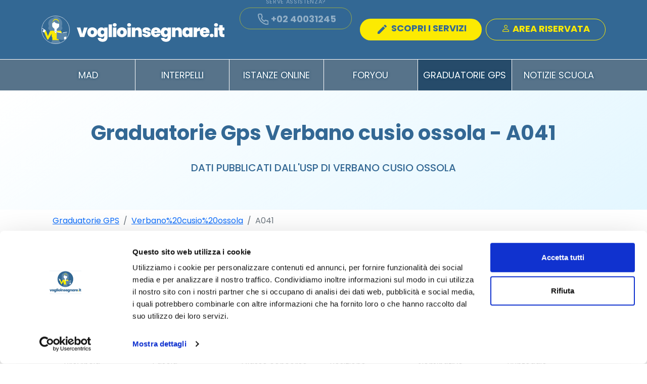

--- FILE ---
content_type: text/html; charset=utf-8
request_url: https://www.voglioinsegnare.it/graduatorie-gps/gps-Verbano%20cusio%20ossola/A041
body_size: 10062
content:
<!DOCTYPE HTML>
<html lang="it">
<head>

        <script id="Cookiebot" src="https://consent.cookiebot.com/uc.js" data-cbid="5b85244c-ef94-433a-8b77-992cca41b454" data-blockingmode="auto" type="text/javascript"></script>


    
    <meta charset="utf-8" />
    <meta name="viewport" content="width=device-width, initial-scale=1.0">
    <title>Graduatorie Provinciali GPS Verbano cusio ossola per la classe A041 </title>
    <link defer href="https://fonts.googleapis.com/css2?family=Poppins:ital,wght@0,100;0,200;0,300;0,400;0,500;0,600;0,700;0,800;0,900;1,100;1,200;1,300;1,400;1,500;1,600;1,700;1,800;1,900&display=swap" rel="stylesheet">

    <link href="/Content/bootstrap/css/bootstrap.min.css" rel="stylesheet" type="text/css" />
    <script src="/Content/bootstrap/js/bootstrap.bundle.js"></script>
    <script src="https://code.jquery.com/jquery-3.6.4.min.js"></script>

    <link defer href="/Content/asset/tema.css" rel="stylesheet" type="text/css" />
    <link defer href="/Content/asset/icone.css" rel="stylesheet" type="text/css" />
    <link defer href="/Content/utility/css/animate.css" rel="stylesheet" />
    <link async rel="stylesheet" href="https://cdn.jsdelivr.net/npm/bootstrap-icons@1.11.3/font/bootstrap-icons.min.css">

    
    <meta name="description" content="GPS di Verbano cusio ossola classe di concorso A041
Elenco docenti GPS  Verbano cusio ossola - A041 Graduatoria I e II fascia primi, i 10 in GPS  Verbano cusio ossola in ordine alfabetico" />


    <!-- Google Tag Manager -->
    <script>
        (function (w, d, s, l, i) {
            w[l] = w[l] || []; w[l].push({
                'gtm.start':
                    new Date().getTime(), event: 'gtm.js'
            }); var f = d.getElementsByTagName(s)[0],
                j = d.createElement(s), dl = l != 'dataLayer' ? '&l=' + l : ''; j.async = true; j.src =
                    'https://www.googletagmanager.com/gtm.js?id=' + i + dl; f.parentNode.insertBefore(j, f);
        })(window, document, 'script', 'dataLayer', 'GTM-MZ98HLL');
    </script>

</head>
<body>
    <!-- Google Tag Manager (noscript) -->
    <noscript>
        <iframe src="https://www.googletagmanager.com/ns.html?id=GTM-MZ98HLL"
                height="0" width="0" style="display:none;visibility:hidden"></iframe>
    </noscript>


        <nav class="navbar navbar-dark header-bar">
            <div class="container">
                <a class="logo" href="/"></a>
                <button class="navbar-toggler d-lg-none" type="button" data-bs-toggle="collapse" data-bs-target="#navbarToggler" aria-controls="navbarTogglerDemo01" aria-expanded="false" aria-label="Toggle navigation">
                    <span class="navbar-toggler-icon"></span>
                </button>
                <div class="d-lg-flex d-none">

                        <div class="me-3 wow animate__fadeInDown" data-wow-delay="1s">
                            <div class="label-button text-white">Serve assistenza?</div>
                            <a href="tel:0240031245" class="btn btn-secondary"><i class="icona icona-telefono"></i>+02 40031245</a>
                        </div>
                            <a href="/nuovamad/scelta" class="btn btn-primary wow animate__fadeInLeft"><i class="icona icona-matita"></i> SCOPRI I SERVIZI</a>
                        <a href="/amicoGps" class="btn btn-outline-primary text-center ms-2">  <i class="bi bi-person"></i> Area Riservata
                        </a>
                </div>
            </div>
        </nav>
        <div class="navbar-collapse collapse d-lg-block" id="navbarToggler" style="">
            <style>
                .tabsheet {
                    position: absolute;
                    width: 100%;
                    background-color: white;
                    z-index: 1024;
                    box-shadow: 0px 20px 20px rgba(0, 0, 0, 0.1);
                }

                .navbar-sotto .button[data-bs-tootgle]:target {
                    background-color: white !important;
                }
            </style>

            <div class="bg-primary-light navbar-sotto">
                <div class="container">
                    <div class="card-group">

                        
                        <div class="card">
                            <div class="card-body px-0 py-3 ">
                                <a class="btn btn-link" href="/messa-a-disposizione"> MAD</a>
                            </div>
                        </div>
                        <div class="card">
                            <div class="card-body px-0 py-3 ">
                                <a class="btn btn-link" href="/interpelli">Interpelli</a>
                            </div>
                        </div>
                        <div class="card">
                            <div class="card-body px-0 py-3 ">
                                <a class="btn btn-link" href="/istanze-online">Istanze Online</a>
                            </div>
                        </div>
                        <div class="card">
                            <div class="card-body px-0 py-3 ">
                                <a class="btn btn-link" href="/foryou">ForYou</a>
                            </div>
                        </div>

                        <div class="card">
                            <div class="card-body px-0 py-3 active">
                                <a class="btn btn-link" href="/graduatorie-gps">graduatorie gps</a>
                            </div>
                        </div>

                        <div class="card">
                            <div class="card-body px-0 py-3 ">
                                <a class="btn btn-link" href="/articoli">Notizie scuola</a>
                            </div>
                        </div>
                            <div class="px-0 py-3 d-md-none text-center">
                                <a href="/amicoGps" class="btn btn-light text-primary text-center ms-2">Area Riservata</a>

                            </div>
                    </div>
                </div>
            </div>

            <div class="collapse tabsheet" id="collapseSubMenu">
                <div class="card card-body">
                    <div class="container">
                        <div class="menu row">
                            <div class="col-6 mt-5 mb-3 border-end">
                                <div class="my-2"><a href="/foryou" class="text-black">ForYou</a></div>
                                <div class="my-2"><a href="/graduatorie-gps" class="text-black">Graduatorie GPS</a></div>
                                <div class="my-2"><a href="/interpelli" class="text-black">Interpelli</a></div>
                            </div>
                            <div class="col-6 mt-5">
                                <div class="my-2"><a href="/messa-a-disposizione" class="text-black">Messa a disposizione</a></div>
                                <div class="my-2"><a href="/classi-di-concorso" class="text-black">Classi di concorso</a></div>
                                <div class="my-2"><a href="/messa-a-disposizione/statistiche" class="text-black">Statistiche MAD</a></div>
                            </div>
                        </div>
                    </div>
                </div>
            </div>
        </div>
        <script>
            window.onscroll = function () {
                if (window.pageYOffset > 0) {
                    document.querySelectorAll('nav')[0].style.height = '82px';
                } else {
                    document.querySelectorAll('nav')[0].style.height = '117px';
                }
            };
        </script>

    




<!--<nav class="navbar navbar-expand-lg navbar-light bg-white py-2">
<div class="container container-fluid">



    <a class="navbar-brand" href="/">
        <img class="d-inline-block align-text-top img-fluid" alt="Invia online la domanda di messa a disposizione" title="Invia online la domanda di messa a disposizione" src="~/immagini/logo_voglioinsegnare.jpg">
    </a>

    <button class="navbar-toggler" type="button" data-bs-toggle="collapse" data-bs-target="#navbarNav" aria-controls="navbarNav" aria-expanded="false" aria-label="Toggle navigation">
        <span class="navbar-toggler-icon"></span>
    </button>

    <div class="collapse navbar-collapse" id="navbarNav">
        <ul class="ms-auto navbar-nav">-->



<!--<li class="nav-item my-auto">
    <a class="nav-link" href="/foryou">ForYou<span class="sr-only"></span></a>
</li>

<li class="nav-item my-auto">-->

<!--<a class="nav-link" href="/graduatorie-gps">Graduatorie GPS</a>
</li>
<li class="nav-item my-auto">
    <a class="nav-link" href="/interpelli">Interpelli</a>
</li>
<li class="nav-item my-auto">
    <a class="nav-link" href="/articoli">Notizie Scuola</a>
</li>
<li class="nav-item my-auto">
    <a class="nav-link" href="/messa-a-disposizione">Messa a disposizione</a>

</li>-->

<!--<li class="nav-item my-auto">
                    <a class="nav-link fs-6" href="tel:02 40031245"><span class="badge bg-success rounded-pill"><b><i class="bi bi-telephone"></i> 02 40031245</b></span></a>
                </li>

                <li class="nav-item dropdown">
                    <a class="nav-link dropdown-toggle" href="#" id="navbarDropdown" role="button" data-bs-toggle="dropdown" aria-expanded="false">
                        <i class="bi bi-person h3"></i>
                    </a>
                        <ul class="dropdown-menu" aria-labelledby="navbarDropdown">
                            <li><a class="dropdown-item" href="/Account/Login">Effettua il login</a></li>
                        </ul>
                </li>

            </ul>
        </div>

    </div>
</nav>-->





<section class="hero">
    <div class="container">
        <div class="row">

            <div class="col-lg-12 col-md-12 col-sm-12 text-center">
                <h1 class="title fs-40">Graduatorie Gps Verbano cusio ossola - A041</h1>
            </div>
            <h2 class="pretitolo text-center">
                Dati pubblicati dall'USP di VERBANO CUSIO OSSOLA  
            </h2>

        </div>
    </div>
</section>

<div class="container">
    <div class="row">
        <div class="col-md-12">
            <nav aria-label="breadcrumb">
                <ol class="breadcrumb">
                    <li class="breadcrumb-item"><a href="/graduatorie-gps">Graduatorie GPS</a></li>
                    <li class="breadcrumb-item"><a href=""></a></li>
                    <li class="breadcrumb-item active" aria-current="page">Data</li>
                </ol>
            </nav>
        </div>
    </div>
</div>

<script>
    var part = location.href.split('/');

    $($('ol.breadcrumb li')[1]).children()
        .attr('href', '/' + part[part.length - 3] + '/' + part[part.length - 2])
        .text(part[part.length - 2].replace('-', ' ').replace("gps ", ""));

    var questaPagina = part[part.length - 1].replace('-', ' ');

    if (questaPagina.includes('fascia=II')) {
        questaPagina = questaPagina.slice(0, questaPagina.indexOf('?')) + ' II fascia';
    } else {
        if (questaPagina.includes('fascia=I')) {
            questaPagina = questaPagina.slice(0, questaPagina.indexOf('?')) + ' I fascia';
        }
    }
    $($('ol.breadcrumb li')[2]).text(questaPagina);

</script>
<div class="container">
    <div class="row my-2 border border-primary rounded bg-light p-4">

        <div class="col-md-8">
            <h3 style="font-size:30px;"><a class="text-primary" href="https://www.soloformazione.it/digital-skill">Aumenta il punteggio nelle graduatorie</a></h3>
            <p class="text-muted">Approfitta della promo <a class="text-primary" href="https://www.soloformazione.it/digital-skill"><strong>Digital Skill</strong></a> e aggiungi fino <span class="text-primary"><b>2 punti</b></span> </p>
            <p class="text-muted">Certificazioni <b>LIM, TABLET, CODING e GSUITE</b> accreditate <img class="img-fluid" alt="logo MIUR" src="https://www.soloformazione.it/immagini/logo_miur_p.png"></p>

        </div>
        <div class="col-md-4 my-3 text-center">
            <a href="https://www.soloformazione.it/digital-skill" class=" btn btn-success btn-lg btn-block">Scopri di più</a>
            <p class="text-muted">Scopri il programma e iscriviti on-line</p>
        </div>
    </div>
</div>
<div class="container" style="margin-bottom:50px;">
    <div class="row">
        <div class="col-12">
            Estratto della Graduatoria Provinciale Supplenti (GPS) su classe di concorso A041 Scienze e tecnologie informatiche
        </div>
    </div>

    <div class="row">
        <div class="col-12">
            <div class="row border-bottom mb-1">
                <div class="col">Provincia</div>
                <div class="col">Fascia</div>
                <div class="col">Classe concorso</div>
                <div class="col">Posizione</div>
                <div class="col">Nominativo</div>
                <div class="col">Punteggio</div>
            </div>




                        <div class="row  border-bottom mb-1" style="background-color:#fffc99;color: #336894;">
                            <div class="col-12 text-center"><a href="/foryou"><b>Anche tu potresti essere in questa posizione ! Scopri come con il servizio ForYou</b></a> </div>

                        </div>
                    <div class="row border-bottom mb-1">
                        <div class="col">VB</div>
                        <div class="col">2</div>
                        <div class="col">A041</div>
                        <div class="col">9</div>
                        <div class="col">FABRIZIO  BARBERO</div>
                        <div class="col">75,00</div>

                    </div>
                    <div class="row border-bottom mb-1">
                        <div class="col">VB</div>
                        <div class="col">2</div>
                        <div class="col">A041</div>
                        <div class="col">15</div>
                        <div class="col">ANNA  BASILE</div>
                        <div class="col">60,00</div>

                    </div>
                    <div class="row border-bottom mb-1">
                        <div class="col">VB</div>
                        <div class="col">2</div>
                        <div class="col">A041</div>
                        <div class="col">1</div>
                        <div class="col">ERNESTO  BRUNACCI</div>
                        <div class="col">162,50</div>

                    </div>
                    <div class="row border-bottom mb-1">
                        <div class="col">VB</div>
                        <div class="col">2</div>
                        <div class="col">A041</div>
                        <div class="col">11</div>
                        <div class="col">ROSARIA  CARUSO</div>
                        <div class="col">69,50</div>

                    </div>
                    <div class="row border-bottom mb-1">
                        <div class="col">VB</div>
                        <div class="col">2</div>
                        <div class="col">A041</div>
                        <div class="col">5</div>
                        <div class="col">ELENA  CASALINO</div>
                        <div class="col">85,50</div>

                    </div>
                    <div class="row border-bottom mb-1">
                        <div class="col">VB</div>
                        <div class="col">1</div>
                        <div class="col">A041</div>
                        <div class="col">1</div>
                        <div class="col">MIRELLA  CASSANI</div>
                        <div class="col">90,00</div>

                    </div>
                    <div class="row border-bottom mb-1">
                        <div class="col">VB</div>
                        <div class="col">2</div>
                        <div class="col">A041</div>
                        <div class="col">25</div>
                        <div class="col">PASQUALINA  COLELLA</div>
                        <div class="col">45,00</div>

                    </div>
                    <div class="row border-bottom mb-1">
                        <div class="col">VB</div>
                        <div class="col">2</div>
                        <div class="col">A041</div>
                        <div class="col">13</div>
                        <div class="col">STEFANO  COVINO</div>
                        <div class="col">61,00</div>

                    </div>
                    <div class="row border-bottom mb-1">
                        <div class="col">VB</div>
                        <div class="col">2</div>
                        <div class="col">A041</div>
                        <div class="col">29</div>
                        <div class="col">GIANFRANCO  CRISTINA</div>
                        <div class="col">24,00</div>

                    </div>
                    <div class="row border-bottom mb-1">
                        <div class="col">VB</div>
                        <div class="col">2</div>
                        <div class="col">A041</div>
                        <div class="col">16</div>
                        <div class="col">VALENTINA  DE VITO</div>
                        <div class="col">59,50</div>

                    </div>
                    <button type="button" style="margin-top:30px;" class="btn btn-success w-100" data-bs-toggle="modal" data-bs-target="#dettagliModal">
                        Visualizza la tabella completa con gli ulteriori 24 iscritti
                    </button>
        </div>
    </div>
</div>


<div class="modal fade" id="dettagliModal" tabindex="-1" role="dialog" aria-labelledby="dettagliModalLabel" aria-hidden="true">
    <div class="modal-dialog" role="document">
        <div class="modal-content">
            <div class="modal-header">
                <h5 class="modal-title" id="dettagliModalLabel">Dettaglio GPS Verbano cusio ossola</h5>
                <button type="button" class="btn-close" data-bs-dismiss="modal" aria-label="Close"></button>

            </div>
            <div class="modal-body" style="padding-top:5px">
                <p>
                    Inserisci le informazioni richieste per accedere ai dati
                </p>
                <style>
                    .form-control.small {
                        height: 34px;
                        border-radius: 5px;
                        font-size: 14px;
                    }
                </style>
                <form id="gpsProvinciaClasseForm" method="post">
                    <div class="row">

                        <div class="col-md-6">
                            <label>Nome</label>
                            <input id="nome" name="nome" class="form-control small" />

                        </div>
                        <div class="col-md-6">
                            <label>Cognome</label>
                            <input id="cognome" name="cognome" class="form-control small" />

                        </div>
                        <div class="col-md-6">
                            <label>Telefono</label>
                            <input type="tel" id="telefono" name="telefono" class="form-control small" />
                        </div>
                        <div class="col-md-6">
                            <label>Email</label>
                            <input type="email" id="email" name="email" class="form-control small" />
                        </div>
                    </div>
                    <div class="row" style="margin-top:10px">
                        <div class="col-md-5"><img id="img-captcha" class="img-fluid" /></div>
                        <div class="col-md-7">
                            <input name="captcha" id="captcha" class="form-control" placeholder="ricopia qui i caratteri" />

                        </div>
                        <input id="control-captcha" name="control-captcha" type="hidden" />
                    </div>
                    <div class="col-lg-12">
                        <input type="checkbox" required="" class="form-check-inline" id="condizioniAll" name="condizioniAll" value="1">
                        <label for="condizioniAll" style="cursor:pointer; display: contents;">
                            Dichiaro di aver letto e accettare le condizioni sulla <a href="/Home/Privacy" target="_blank"> privacy policy</a>
                        </label>
                    </div>

                </form>

            </div>
            <div class="modal-footer">
                <button type="button" class="btn btn-success" id="confermaDettagliGpsForm">Ricevi i dati tramite email</button>
            </div>
        </div>
    </div>
</div>




<script>
    var captchaTime = 0;
    $('button[openmodal]').click(function () {
        GeneraCaptcha();
        $('#dettagliModal').modal();
    })

    $('#dettagliModal').on('show.bs.modal', GeneraCaptcha);

    GeneraCaptcha();

    //$('<div class="tabella-oscurata"><i class="fas fa-arrow-circle-down"></i> Clicca</div>').appendTo($('table').parents('div')[0]).click();

    function GeneraCaptcha() {
        $.ajax({
            type: 'POST',
            url: '/GraduatorieGps/GetCaptcha',
            dataType: 'json',
            data: {
                page: '' + location.pathname.toLowerCase()
            },

            success: function (resultJson) {
                $("#img-captcha").attr('src', 'data:image/jpeg;base64, ' + resultJson.Img);
                $("#control-captcha").val(resultJson.Codice);
            }
        });
        //clearTimeout(captchaTime);
        //captchaTime = setTimeout(GeneraCaptcha(), 60000);
    }

    $('#confermaDettagliGpsForm').click(function () {
        $.ajax({
            type: 'POST',
            url: '/GraduatorieGps/VerificaCaptcha',
            dataType: 'json',
            data: {
                control_captcha: $('#control-captcha').val(),
                captcha: $('#captcha').val(),
                page: '' + location.pathname.toLowerCase()
            },
            success: function (resultJson) {
                if (resultJson == true) {
                    $('#gpsProvinciaClasseForm').submit();
                } else {
                    $('#captcha').val('');
                    $('#captcha').addClass('is-invalid');
                    clearTimeout(captchaTime);
                    GeneraCaptcha();
                }
            }
        });
    });


</script>

        <footer class="hero mb-0">
            <div class="container">
                <div class="row mb-3">

                    <div class="col-md-4 d-md-block d-none">
                        <h3 class="p text-secondary">
                            <b>Contatti</b>
                        </h3>
                        <ul>
                            <li class="nav-link text-white padding"><i class="icona icona-telefono"></i><a class="text-white" href="tel:0240031245" title="Telefono"> 02 40031245</a></li>
                            <li class="nav-link text-white padding"><i class="icona icona-email"></i> <a class="text-white" href="mailto:info@voglioinsegnare.it" title="Email"> info@voglioinsegnare.it</a></li>
                        </ul>

                    </div>

                    <div class="col-md-4 col-6">
                        <h3 class="p text-secondary">
                            <b>Orari di apertura</b>
                        </h3>

                        <div class="row ms-0">
                            <div class="col-md-3 p-0">
                                <span class="text-white-50">Lun-Ven:</span>
                            </div>

                            <div class="col-md-8 p-0">
                                <ul class="mb-0">
                                    <li class="nav-link text-white">09:30 - 13:00</li>
                                    <li class="nav-link text-white">14:30 - 17:30</li>
                                </ul>
                            </div>
                        </div>

                        <div class="row ms-0">
                            <div class="col-md-3 p-0">
                                <span class="text-white-50">Sab-Dom:</span>
                            </div>

                            <div class="col-md-8 p-0">
                                <ul>
                                    <li class="nav-link text-white">Chiuso</li>
                                </ul>
                            </div>
                        </div>
                    </div>

                    <div class="col-md-3 col-6 ms-auto">
                        <h3 class="p text-secondary">
                            <b>Link utili</b>
                        </h3>
                        <ul>
                            <li class="nav-link padding"><a class="text-white" href="/GestioneMad/CercaMad" title="Cerca le tue MAD">Ricerca MAD</a></li>
                            <li class="nav-link padding"><a class="text-white" href="/Home/Feedback" title="Feedback">Scrivi una recensione</a></li>
                            <li class="nav-link padding"><a class="text-white" href="/Contatti" title="contatti">Contatti</a></li>
                            <li class="nav-link padding">
                                <a class="text-white" href="/Home/Privacy" title="Privacy Policy">Termini</a>
                                <span class="text-white">e</span>
                                <a class="text-white" href="/modello/condizioni.pdf" target="_blank" title="Condizioni di utilizzo del servizio">Condizioni</a>
                            </li>

                        </ul>
                    </div>

                </div>

                <div class="row mb-5">
                    <div class="col-md-4 text-start text-md-center col-12 my-auto">
                        <a href="https://www.facebook.com/voglioinsegnare/" class="pe-4"><i class="icona-facebook mx-auto"></i></a>
                        <a href="https://www.instagram.com/voglioinsegnare.it/" class="pe-4"><i class="icona-instagrm mx-auto"></i></a>
                        <a href="https://sm.linkedin.com/company/voglioinsegnare-it" class="pe-4"><i class="icona-linkedin mx-auto"></i></a>
                        <a href="http://m.me/voglioinsegnare" class="pe-4"><i class="icona-messenger mx-auto"></i></a>
                    </div>

                    <div class="col-md-3 my-auto text-start text-white  d-md-block d-none">
                        Monitora lo stato della tua MAD
                        <a href="/gestionemad/cercamad" rel="nofollow" class="btn btn-primary w-100">rintraccia mad</a>
                    </div>

                    <div class="col-md-3 col-12 ms-auto my-3 my-md-auto">
                        <img alt="pagamento sicuro" class="img-fluid" src="/immagini/carte.png">
                    </div>

                </div>

                <div class="row">
                    <div class="col-12">
                        <hr class="text-white" />
                    </div>
                    <div class="col-12 text-center text-white fs-14 mb-3">
                        <b>Dribe Srl</b> | Via Ca dei Lunghi, 136 - San Marino | COE 27110 | Privacy Policy
                    </div>
                    <div class="col-12 text-center text-white-50 fs-10">
                        © 2016 - 2022 - Tutti i diritti sono riservati ed è vietata anche la riproduzione parziale.
                    </div>
                    <div class="col-12 text-center text-white-50 fs-10">
                        Il layout e le schede informative, sia web che inviate via email sono di proprietà di voglioinsegnare.it
                        pertanto è fatto assoluto divieto replicare o copiare parte del layout e dei contenuti
                    </div>
                </div>
            </div>
        </footer>
        <div class="bg-secondary tasto-sticky-mobile d-lg-none d-block pt-2">
                <a href="/nuovamad/scelta" class="btn btn-outline-secondary mt-3"> Scopri i nostri servizi</a>
            <div class="btn-group dropup float-end pt-0">
                <a class="btn btn-primary border border-primary" href="https://www.voglioinsegnare.it/AmicoGps/RintracciaUtente?returnUrl=https://www.voglioinsegnare.it/amicoGps">
                    <i class="h1 bi bi-person-fill" title="Area Riservata"></i>
                </a>
                <!--<button type="button" class="btn btn-link dropdown" id="utility_button" data-bs-toggle="dropdown" aria-expanded="false">
                    <i class="icona"><svg xmlns="http://www.w3.org/2000/svg" width="50px" height="50px" viewBox="0 0 256 258"><defs><linearGradient id="logosWhatsappIcon0" x1="50%" x2="50%" y1="100%" y2="0%"><stop offset="0%" stop-color="#1faf38" /><stop offset="100%" stop-color="#60d669" /></linearGradient><linearGradient id="logosWhatsappIcon1" x1="50%" x2="50%" y1="100%" y2="0%"><stop offset="0%" stop-color="#f9f9f9" /><stop offset="100%" stop-color="#fff" /></linearGradient></defs><path fill="url(#logosWhatsappIcon0)" d="M5.463 127.456c-.006 21.677 5.658 42.843 16.428 61.499L4.433 252.697l65.232-17.104a123 123 0 0 0 58.8 14.97h.054c67.815 0 123.018-55.183 123.047-123.01c.013-32.867-12.775-63.773-36.009-87.025c-23.23-23.25-54.125-36.061-87.043-36.076c-67.823 0-123.022 55.18-123.05 123.004" /><path fill="url(#logosWhatsappIcon1)" d="M1.07 127.416c-.007 22.457 5.86 44.38 17.014 63.704L0 257.147l67.571-17.717c18.618 10.151 39.58 15.503 60.91 15.511h.055c70.248 0 127.434-57.168 127.464-127.423c.012-34.048-13.236-66.065-37.3-90.15C194.633 13.286 162.633.014 128.536 0C58.276 0 1.099 57.16 1.071 127.416m40.24 60.376l-2.523-4.005c-10.606-16.864-16.204-36.352-16.196-56.363C22.614 69.029 70.138 21.52 128.576 21.52c28.3.012 54.896 11.044 74.9 31.06c20.003 20.018 31.01 46.628 31.003 74.93c-.026 58.395-47.551 105.91-105.943 105.91h-.042c-19.013-.01-37.66-5.116-53.922-14.765l-3.87-2.295l-40.098 10.513z" /><path fill="#fff" d="M96.678 74.148c-2.386-5.303-4.897-5.41-7.166-5.503c-1.858-.08-3.982-.074-6.104-.074c-2.124 0-5.575.799-8.492 3.984c-2.92 3.188-11.148 10.892-11.148 26.561s11.413 30.813 13.004 32.94c1.593 2.123 22.033 35.307 54.405 48.073c26.904 10.609 32.379 8.499 38.218 7.967c5.84-.53 18.844-7.702 21.497-15.139c2.655-7.436 2.655-13.81 1.859-15.142c-.796-1.327-2.92-2.124-6.105-3.716s-18.844-9.298-21.763-10.361c-2.92-1.062-5.043-1.592-7.167 1.597c-2.124 3.184-8.223 10.356-10.082 12.48c-1.857 2.129-3.716 2.394-6.9.801c-3.187-1.598-13.444-4.957-25.613-15.806c-9.468-8.442-15.86-18.867-17.718-22.056c-1.858-3.184-.199-4.91 1.398-6.497c1.431-1.427 3.186-3.719 4.78-5.578c1.588-1.86 2.118-3.187 3.18-5.311c1.063-2.126.531-3.986-.264-5.579c-.798-1.593-6.987-17.343-9.819-23.64" /></svg></i>

                </button>
                <ul class="dropdown-menu">
                    <li><a href="tel:02 40031245" class="btn btn-primary w-100 fs-18"><i class="icona icona-telefono"></i>02 400 31 245</a></li>
                    <li>
                        <a href="https://wa.me/390240031245" class="btn btn-primary w-100 fs-18">
                            <i class="icona"><svg xmlns="http://www.w3.org/2000/svg" width="25px" height="25px" viewBox="0 0 256 258"><defs><linearGradient id="logosWhatsappIcon0" x1="50%" x2="50%" y1="100%" y2="0%"><stop offset="0%" stop-color="#1faf38" /><stop offset="100%" stop-color="#60d669" /></linearGradient><linearGradient id="logosWhatsappIcon1" x1="50%" x2="50%" y1="100%" y2="0%"><stop offset="0%" stop-color="#f9f9f9" /><stop offset="100%" stop-color="#fff" /></linearGradient></defs><path fill="url(#logosWhatsappIcon0)" d="M5.463 127.456c-.006 21.677 5.658 42.843 16.428 61.499L4.433 252.697l65.232-17.104a123 123 0 0 0 58.8 14.97h.054c67.815 0 123.018-55.183 123.047-123.01c.013-32.867-12.775-63.773-36.009-87.025c-23.23-23.25-54.125-36.061-87.043-36.076c-67.823 0-123.022 55.18-123.05 123.004" /><path fill="url(#logosWhatsappIcon1)" d="M1.07 127.416c-.007 22.457 5.86 44.38 17.014 63.704L0 257.147l67.571-17.717c18.618 10.151 39.58 15.503 60.91 15.511h.055c70.248 0 127.434-57.168 127.464-127.423c.012-34.048-13.236-66.065-37.3-90.15C194.633 13.286 162.633.014 128.536 0C58.276 0 1.099 57.16 1.071 127.416m40.24 60.376l-2.523-4.005c-10.606-16.864-16.204-36.352-16.196-56.363C22.614 69.029 70.138 21.52 128.576 21.52c28.3.012 54.896 11.044 74.9 31.06c20.003 20.018 31.01 46.628 31.003 74.93c-.026 58.395-47.551 105.91-105.943 105.91h-.042c-19.013-.01-37.66-5.116-53.922-14.765l-3.87-2.295l-40.098 10.513z" /><path fill="#fff" d="M96.678 74.148c-2.386-5.303-4.897-5.41-7.166-5.503c-1.858-.08-3.982-.074-6.104-.074c-2.124 0-5.575.799-8.492 3.984c-2.92 3.188-11.148 10.892-11.148 26.561s11.413 30.813 13.004 32.94c1.593 2.123 22.033 35.307 54.405 48.073c26.904 10.609 32.379 8.499 38.218 7.967c5.84-.53 18.844-7.702 21.497-15.139c2.655-7.436 2.655-13.81 1.859-15.142c-.796-1.327-2.92-2.124-6.105-3.716s-18.844-9.298-21.763-10.361c-2.92-1.062-5.043-1.592-7.167 1.597c-2.124 3.184-8.223 10.356-10.082 12.48c-1.857 2.129-3.716 2.394-6.9.801c-3.187-1.598-13.444-4.957-25.613-15.806c-9.468-8.442-15.86-18.867-17.718-22.056c-1.858-3.184-.199-4.91 1.398-6.497c1.431-1.427 3.186-3.719 4.78-5.578c1.588-1.86 2.118-3.187 3.18-5.311c1.063-2.126.531-3.986-.264-5.579c-.798-1.593-6.987-17.343-9.819-23.64" /></svg></i>
                            Whatsapp
                        </a>
                    </li>-->
                

                
                <!--</ul>-->
            </div>
        </div>


    <script src="/Content/asset/js/tema.js" async></script>
    <script src="/Content/utility/js/WOW.min.js"></script>

    <script defer>
        wow = new WOW(
            {
                boxClass: 'wow',
                animateClass: 'animate__animated',
                offset: 150,
                mobile: false,
                live: true
            }
        )
        wow.init();
    </script>
    
    <div id="actioncall-btn">
        <div>
            <i class="bi bi-whatsapp icona">
            </i>
            <div class="border-animate-1">
            </div>
            <div class="border-animate-2">
            </div>
        </div>
        <div class="div-number"><a href="https://wa.me/+390240031245" style="color:white;text-decoration:none;">02 400 31 245</a></div>
    </div>

    <script>
        $('#actioncall-btn').click(function () {
            $(this).toggleClass("aperto");
        });
    </script>
    
</body>
</html>

--- FILE ---
content_type: text/css
request_url: https://www.voglioinsegnare.it/Content/asset/tema.css
body_size: 5968
content:
:root {
    /* Colors: */
    --font-color: #3d3d3d;
    --color-font: #3d3d3d;
    --color-giallo: #FCEA02;
    --color-grigio-scuro: #8E8F8F;
    --color-arancio: #FC715A;
    --color-blu: #336894;
    --color-azzurro: #29BDFF;
    --unnamed-color-3d3d3d: #3D3D3D;
    --grigio-sfondo: #f3f3f3;
    /* Font/text values */
    --font-family-poppins: Poppins;
    --font-style-normal: normal;
    --font-weight-normal: normal;
    --font-weight-medium: medium;
    --font-weight-bold: bold;
    --font-size-10: 10px;
    --font-size-12: 12px;
    --font-size-14: 14px;
    --font-size-16: 16px;
    --font-size-17: 17px;
    --font-size-18: 18px;
    --font-size-20: 20px;
    --font-size-25: 25px;
    --font-size-30: 30px;
    --font-size-33: 33px;
    --font-size-40: 40px;
    --font-size-50: 50px;
    --character-spacing-0: 0px;
    --line-spacing-20: 20px;
    --line-spacing-26: 26px;
    --line-spacing-30: 30px;
    --line-spacing-36: 36px;
    --line-spacing-46: 46px;
    --line-spacing-55: 55px;
    --text-transform-uppercase: uppercase;
}

@font-face {
    font-family: poppins;
    src: url('https://fonts.googleapis.com/css2?family=Poppins:ital,wght@0,100;0,200;0,300;0,400;0,500;0,600;0,700;0,800;0,900;1,100;1,200;1,300;1,400;1,500;1,600;1,700;1,800;1,900&display=swap');
}

/*@import url('https://fonts.googleapis.com/css2?family=Poppins:ital,wght@0,100;0,200;0,300;0,400;0,500;0,600;0,700;0,800;0,900;1,100;1,200;1,300;1,400;1,500;1,600;1,700;1,800;1,900&display=swap');*/
/* width */
/*::-webkit-scrollbar {
    width: 6px;
}

::-webkit-scrollbar-track {
    background: var(--color-blu);
}

::-webkit-scrollbar-thumb {
    background: var(--color-giallo);
}*/

body {
    overflow-x: hidden !important;
    color: var(--font-color);
    font-family: var(--font-family-poppins);
}

.logo {
    top: 31px;
    left: 86px;
    width: 362px;
    height: 56px;
    background: transparent url('img/Raggruppa 1623.svg') 0% 0% no-repeat padding-box !important;
    background-size: contain !important;
    opacity: 1;
}

h1, .h1 {
    font-size: var(--font-size-50) !important;
}

h3, .h3 {
    font-size: var(--font-size-30) !important;
}

h4, .h4 {
    font-size: var(--font-size-25) !important;
}

.navbar {
    top: 0.5px;
    left: 0px;
    width: 100%;
    height: 117px;
    background: var(--color-blu) 0% 0% no-repeat padding-box !important;
    opacity: 1 !important;
    position: sticky;
    top: 0;
    z-index: 1024;
    transition: .5s;
}

.btn {
    /* UI Properties */
    font: var(--font-style-normal) normal var(--font-weight-bold) 18px/var(--line-spacing-26) var(--font-family-poppins);
    letter-spacing: var(--character-spacing-0);
    text-align: center;
    font: normal normal bold 18px/26px Poppins;
    font-size: var(--font-size-18) !important;
    letter-spacing: 0px;
    /*color: #FFFFFF;*/
    text-transform: uppercase;
    opacity: 1;
    border-radius: 38px !important;
    padding-left: 30px;
    padding-right: 30px;
    /*padding: 12px 20px;*/
}

.btn-secondary {
    background-color: var(--color-blu) !important;
    border: 1px solid var(--color-giallo) !important;
    border: 1px solid #FCEA02 !important;
    opacity: 1;
}

.btn-outline-secondary {
    color: var(--color-blu);
    border-color: var(--color-blu);
}

.icona-matita {
    background: #FFFFFF 0% 0% no-repeat padding-box;
    opacity: 1;
}

.btn-primary {
    /* UI Properties */
    text-align: center;
    font: normal normal bold 18px/26px Poppins !important;
    letter-spacing: 0px !important;
    text-transform: uppercase;
    opacity: 1;
    font: var(--font-style-normal) normal var(--font-weight-bold) 18px/var(--line-spacing-26) var(--font-family-poppins) !important;
    letter-spacing: var(--character-spacing-0) !important;
    color: var(--color-blu) !important;
    background: var(--color-giallo) 0% 0% no-repeat padding-box;
    border: none;
}

    .btn-primary:hover {
        color: #fff;
        background-color: #fcfb02;
        border-color: #9b9a02;
    }

    .btn-primary:active {
        color: #fff;
        background-color: #0a58ca;
        border-color: #0a53be;
    }

    .btn-primary:focus {
        color: #fff;
        background-color: #fcef02;
        /* border-color: #0a58ca; */
        box-shadow: 0 0 0 .25remrgba(49,132,253,.5);
    }

.btn-outline-primary {
    background-color: transparent;
    border-color: var(--color-giallo);
    color: var(--color-giallo);
}

    .btn-outline-primary:hover {
        background-color: var(--color-giallo);
        color: var(--color-blu);
        border-color: var(--color-giallo);
    }


.btn-outline-light:active, .btn-outline-light:hover {
    color: #0000;
    background-color: #f8f9fa00;
    border-color: #f8f9fa;
}

.btn-link {
    font: normal normal medium 16px/26px Poppins;
    letter-spacing: 0px;
    color: #3D3D3D;
    font: var(--font-style-normal) normal var(--font-weight-medium) var(--font-size-16)/var(--line-spacing-26) var(--font-family-poppins);
    letter-spacing: var(--character-spacing-0);
    color: var(--color-nero-chiaro);
    text-align: center;
    text-decoration: underline;
    opacity: 1;
}

.label-button {
    /* UI Properties */
    text-align: center;
    font: normal normal normal 11px/26px Poppins;
    font: var(--font-style-normal) normal var(--font-weight-normal) 11px/var(--line-spacing-26) var(--font-family-poppins);
    letter-spacing: 0.66px;
    text-transform: uppercase;
    opacity: 1;
    position: relative;
    top: -25px;
    height: 0;
}

.label-button-after {
    /* UI Properties */
    text-align: center;
    font: normal normal normal 11px/26px Poppins;
    font: var(--font-style-normal) normal var(--font-weight-normal) 11px/var(--line-spacing-26) var(--font-family-poppins);
    letter-spacing: 0.66px;
    opacity: 1;
    /*position: relative;*/
    color: var(--color-grigio-scuro);
    color: #3d3d3d;
    font-size: var(--font-size-12);
    /*height: 0;*/
}

.bg-primary-light {
    background: #2e506dcc 0% 0% no-repeat padding-box;
    opacity: 1;
}

.bg-primary {
    background: var(--color-blu) 0% 0% no-repeat padding-box !important;
    opacity: 1;
}

.bg-secondary {
    background: var(--color-giallo) 0% 0% no-repeat padding-box !important;
    opacity: 1;
}

.bg-azzurro {
    background: var(--color-azzurro) 0% 0% no-repeat padding-box !important;
    opacity: 1;
}

.bg-azzurro-light {
    background: #d4f2ff 0% 0% no-repeat padding-box !important;
    opacity: 1;
}

.bg-arancio {
    background: var(--color-arancio) 0% 0% no-repeat padding-box !important;
}

.navbar-sotto {
    border-top: 1px solid white;
}

    .navbar-sotto .card-group .card, .navbar-sotto .card-group .card * {
        background-color: transparent;
        font: var(--font-style-normal) normal var(--font-weight-medium) var(--font-size-16)/var(--line-spacing-26) var(--font-family-poppins);
        letter-spacing: var(--character-spacing-0);
        text-align: center;
        font: normal normal medium 16px/26px Poppins;
        letter-spacing: 0px;
        color: #FFFFFF;
        text-shadow: 0px 0px 5px #004169 !important;
        text-transform: uppercase;
        opacity: 1;
        border-right: 1px solid white;
    }

        .navbar-sotto .card-group .card .dropdown-menu, .navbar-sotto .card-group .card .dropdown-item {
            background-color: #ffffff;
            border: none;
            color: #336894;
            text-shadow: none !important;
            cursor: pointer;
        }

        .navbar-sotto .card-group .card .dropdown-menu {
            position: absolute;
            /* inset: -3px auto auto -145px !important; */
            margin: 0px;
            transform: translate(13px, 32px);
            border: 1px solid;
            border-left: 1px solid !important;
            border-right: 1px solid !important;
        }

    .navbar-sotto .card {
        border-right: 1px solid white;
    }

    .navbar-sotto :first-of-type {
        border-left: none !important;
    }

    .navbar-sotto :nth-last-child(-n+2) {
        border-right: none !important;
    }

    .navbar-sotto .card-body {
        transition: 0.1s cubic-bezier(0.4, 0, 1, 1);
    }

        .navbar-sotto .card-body:not(.dropdown):not(.active):hover, .navbar-sotto .dropdown-item:hover {
            transform: scale(1.1);
            /*font-weight: 500;*/
        }

    .navbar-sotto a {
        text-decoration: none;
        transition: color 0.5s;
    }

        .navbar-sotto a:hover {
            text-decoration: none;
            color: white;
            /* zoom: 1.5; */
        }

    .navbar-sotto .btn {
        padding: 0px 7px;
        color: #ffffff;
    }

        .navbar-sotto .btn:focus {
            border: none;
            box-shadow: none;
        }

    .navbar-sotto .dropdown-menu {
        inset: 12px auto auto -126px !important;
        transform: translate(140px, 53px) !important;
        border: 1px solid grey;
        background: white;
    }

        .navbar-sotto .dropdown-menu::after {
            content: '';
            width: 50px;
            aspect-ratio: 1;
            clip-path: polygon(60% 96.8%, 100% 96.8%, 0% 96.3%, 32.67% 96.57%, 46.45% 83.02%);
        }

.layer-1 {
    background: transparent url('img/Layer_1.svg') 0% 0% no-repeat padding-box;
    background-position-x: right;
    min-height: min(81vw, 42vh);
    opacity: 1;
    background-repeat: no-repeat;
    background-size: contain;
}

.layer-2 {
    background: transparent url(img/Layer_2.svg) 0% 0% no-repeat padding-box;
    background-position-x: right;
    min-height: min(81vw, 42vh);
    opacity: 1;
    background-repeat: no-repeat;
    background-size: contain;
}

.layer-3 {
    background: transparent url('img/Layer_3.svg') 0% 0% no-repeat padding-box;
    background-position-x: right;
    min-height: min(81vw, 42vh);
    opacity: 1;
    background-repeat: no-repeat;
    background-size: contain;
}

.row {
    margin: 10px;
}

p, .p {
    font-size: var(--font-size-17) !important;
    line-height: 32px;
    text-align: left;
    font: var(--font-style-normal) normal var(--font-weight-normal) var(--font-size-16)/var(--line-spacing-26) var(--font-family-poppins);
    letter-spacing: var(--character-spacing-0);
    color: var(--font-color);
    /*font: normal normal normal 16px/26px Poppins;
    letter-spacing: 0px;
    color: #3D3D3D;*/
    opacity: 1;
}

.title {
    font: normal normal bold 40px/55px Poppins;
    letter-spacing: 0px;
    color: #336894;
    font: var(--font-style-normal) normal var(--font-weight-bold) var(--font-size-40)/var(--line-spacing-55) var(--font-family-poppins);
    letter-spacing: var(--character-spacing-0);
    color: var(--color-blu);
    opacity: 1;
    margin-bottom: 30px;
    line-height: 1.2;
    font-size: var(--font-size-30) !important;
}

.sali-95 {
    top: -95px;
    position: relative;
}

.sali-200 {
    top: -200px;
    position: relative;
}


section {
    margin: 73px 0px;
    padding-bottom: 50px;
    position: relative;
}

    section.hero {
        margin: 0;
        background: transparent linear-gradient(145deg, #FFFFFF00 0%, #29BDFF21 100%) 0% 0% no-repeat padding-box;
        padding-top: 50px;
    }

    section.menu-nav {
        padding: 16px 0px;
        border: 1px solid var(--color-grigio-scuro);
        margin: 0;
        border-left: none;
        border-right: none;
    }

        section.menu-nav a.nav-link {
            padding-left: 0;
            padding-right: 0;
            text-align: center;
        }
    /*section.menu-nav .col.text-center:first-of-type {
            text-align: left !important;
        }
        section.menu-nav .col.text-center:last-of-type {
            text-align: right !important;
        }*/

    /*  section.sfondo-inclinato {
        padding-bottom: 145px !important;
    }*/

    section.section-grigia {
        /*padding-bottom: 60px;
        padding-top: 30px;
        margin-top: 90px;*/
        background: var(--grigio-sfondo);
        transform: skewY(3deg);
    }

        section.section-grigia > * {
            transform: skewY(-3deg);
        }

    section.section-gialla {
        /*padding-bottom: 60px;
        padding-top: 30px;
        margin-top: 90px;*/
        background: var(--color-giallo);
        transform: skewY(-4deg);
    }

        section.section-gialla > * {
            transform: skewY(4deg);
        }

    section.section-arancione {
        background: #fdb5a9;
        transform: skewY(4deg);
    }

        section.section-arancione > * {
            transform: skewY(-4deg);
        }

    section.section-news .carousel-indicators {
        bottom: -45px;
    }

        section.section-news .carousel-indicators [data-bs-target] {
            box-sizing: content-box !important;
            flex: 0 1 auto !important;
            width: 30px !important;
            height: 3px !important;
            padding: 0 !important;
            margin-right: 3px !important;
            margin-left: 3px !important;
            text-indent: -999px !important;
            cursor: pointer !important;
            background-color: #080808 !important;
            background-clip: padding-box !important;
            border: 0 !important;
            border-top: 10px solid transparent !important;
            border-bottom: 10px solid transparent !important;
            opacity: .5 !important;
            transition: opacity .6s ease !important;
        }

    section.section-news .carousel-control-next {
        right: -65px;
    }

    section.section-news .carousel-control-prev {
        left: -65px;
    }

    section#collaboratori {
        margin-top: 150px;
    }

        section#collaboratori::before {
            content: url(img/cartella.svg);
            position: absolute;
            left: 90px;
            top: -290px;
            z-index: 0;
        }

        section#collaboratori::after {
            content: url(img/tracciato_coda.svg);
            /* width: 131px; */
            /* height: 325px; */
            position: absolute;
            left: -96px;
            top: -108px;
            z-index: -1;
        }

form section {
    margin-top: 0;
}

.section-presentazione {
    margin-top: 50px;
}

.section-icona {
    height: 142px !important;
    width: 113px !important;
    position: relative;
    top: -66px !important;
    left: 10% !important;
    margin-bottom: -66px;
}

.card {
    border-radius: 0;
    border: none;
}

    .card .icona {
        min-height: 70px;
        margin: 30px
    }

    .card .card-title {
        font: var(--font-style-normal) normal var(--font-weight-bold) 22px/var(--line-spacing-30) var(--font-family-poppins);
        letter-spacing: var(--character-spacing-0);
        color: var(--color-blu);
        text-align: left;
        font: normal normal bold 22px/30px Poppins;
        letter-spacing: 0px;
        color: #336894;
        text-transform: uppercase;
        opacity: 1;
    }

    .card p {
        font: normal normal normal 12px/22px Poppins;
        letter-spacing: 0px;
        color: #3D3D3D;
        font: var(--font-style-normal) normal var(--font-weight-normal) var(--font-size-12)/22px var(--font-family-poppins);
        letter-spacing: var(--character-spacing-0);
        color: var(--color-nero-chiaro);
        text-align: left;
        opacity: 1;
    }

.card-body {
    padding: 30px;
}

.card-footer {
    border: none;
    background-color: transparent;
}

.animation {
    transition: all .3s;
    -webkit-transition: all .3s;
}

    .animation:hover {
        transform: scale(1.03);
        -webkit-transform: scale(1.03);
    }

    .animation.zoom:hover {
        transform: scale(1.2);
    }


.card {
    transition: all .5s;
}


.news {
    margin-right: 10px;
    background: #FAFAFA 0% 0% no-repeat padding-box;
    opacity: 1;
    width: 356px;
}

    .news .card-title {
        font-size: var(--font-size-16);
        text-transform: unset;
        height: 35%;
    }

    .news .card-text {
        font-size: var(--font-size-12) !important;
    }

    .news .card-footer {
        border-top: 1px solid var(--color-nero-chiaro);
        margin: 0px 19px;
    }

        .news .card-footer .data-articolo {
            color: var(--color-nero-chiaro);
            padding-top: 12px;
            font-size: 13px;
            font-weight: 100;
        }


.pretitolo {
    font: var(--font-style-normal) normal var(--font-weight-medium) var(--font-size-20)/var(--line-spacing-26) var(--font-family-poppins);
    letter-spacing: var(--character-spacing-0);
    color: var(--color-blu);
    /*text-align: left;*/
    font: normal normal medium 20px/26px Poppins;
    letter-spacing: 0px;
    text-transform: uppercase;
    opacity: 1;
    font-size: var(--font-size-20);
    font-weight: 500;
}

.card.bg-primary .pretitolo, .card.bg-primary-light .pretitolo {
    text-shadow: 0px 0px 5px #004169 !important;
}

.form-control {
    border-radius: 20px;
    font-size: var(--font-size-16);
    font: var(--font-style-normal) normal var(--font-weight-normal) var(--font-size-16)/var(--line-spacing-26) var(--font-family-poppins);
    letter-spacing: var(--character-spacing-0);
    text-align: left;
    font: normal normal normal 16px/26px Poppins;
    letter-spacing: 0px;
    /*color: #3D3D3D99;*/
    color: #3d3d3dd9;
    opacity: 1;
}

label {
    padding-left: 7px;
}

.form-check label {
    font: var(--font-style-normal) normal var(--font-weight-normal) var(--font-size-12)/var(--line-spacing-26) var(--font-family-poppins);
    letter-spacing: var(--character-spacing-0);
    color: var(--color-nero-chiaro);
    text-align: left;
    font: normal normal normal 12px/26px Poppins;
    letter-spacing: 0px;
    color: #3D3D3D;
    opacity: 1;
}

.card-footer {
    padding: 30px;
    padding-top: 0;
}

/*.card > .icona {
    left: 30px;
    top: 30px;
}*/

.card > .icona + .card-body .card-title {
    /*margin-top: 50px;
        margin-bottom: 32px;*/
    height: 0;
}

.card-title + .card-text {
    margin-top: 62px;
}



.zoom {
    overflow: hidden;
    transform: scale(1.15);
}

.card.popular {
    overflow: hidden;
}

    .card.popular + .card {
        z-index: -1;
    }

    .card.popular::before {
        content: "IL PIù RICHIESTO";
        font: var(--font-style-normal) normal var(--font-weight-bold) 13px/33px var(--font-family-poppins);
        letter-spacing: var(--character-spacing-0);
        color: var(--color-blu);
        background-color: var(--color-giallo);
        text-align: center;
        font: normal normal bold 13px/33px Poppins;
        letter-spacing: 0px;
        color: #336894;
        text-transform: uppercase;
        opacity: 1;
        position: absolute;
        right: -38px;
        top: 30px;
        transform: rotate(45deg);
        padding: 0px 30px;
        /*box-shadow: -1px 6px 8px 3px #3b4d5c;*/
    }

.text-gray {
    color: var(--color-grigio-scuro) !important;
}

.text-primary {
    color: var(--color-blu) !important;
}

.text-secondary {
    color: var(--color-giallo) !important;
}

.recensioni-box {
    columns: 2;
    column-gap: 218px;
}

footer {
    background-color: var(--color-blu);
    padding-top: 69px;
    padding-left: 45px;
    padding-right: 45px;
    padding-bottom: 28px;
    font: var(--font-style-normal) normal var(--font-weight-normal) 10px/var(--line-spacing-26) var(--font-family-poppins);
    font-size: var(--font-size-14);
}

    footer ul {
        padding-left: 0;
    }

        footer ul li {
            padding: 0 !important;
        }

            footer ul li.padding {
                padding: 0 !important;
                padding-bottom: 18px !important;
                line-height: 1.59;
            }

            footer ul li a {
                text-decoration: none !important;
            }

.text-transform-none {
    text-transform: none !important;
}

.sposta-giu {
    position: absolute;
    bottom: 0;
}

#utility_button + ul.dropdown-menu.show {
    width: 80vw;
    padding: 30px 4px;
    height: 242px;
    border: 0;
    border-radius: 0;
    background-color: #e4f6fe;
    box-shadow: #6a5959 1px 1px 16px 2px;
}

    #utility_button + ul.dropdown-menu.show li {
        margin-bottom: 30px;
    }

.scroll-orizzontale {
    display: flex;
    flex-wrap: nowrap;
    overflow-x: auto;
}

    .scroll-orizzontale > div {
        flex: 0 0 auto;
        min-width: 356px;
    }

    .scroll-orizzontale::-webkit-scrollbar {
        background-color: #c10000e0;
        height: 4px;
    }

    .scroll-orizzontale::-webkit-scrollbar-thumb {
        border-radius: 10px;
        -webkit-box-shadow: inset 0 0 6px rgba(0,0,0,.3);
        background-color: #222;
    }

    .scroll-orizzontale::-webkit-scrollbar-track {
        -webkit-box-shadow: inset 0 0 6px rgba(0,0,0,0.3);
        border-radius: 10px;
        background-color: #fcfb02;
    }

.box-title {
    color: white;
    height: 335px;
    background-size: cover;
    /*border-radius: 10px;*/
}

    .box-title .titolo {
        padding: 15px;
        background-image: linear-gradient(#0405060a, #04050685, #336894, #336894);
        text-shadow: 0 0 3px black;
        margin-bottom: 0px;
        /* border-radius: 10px; */
    }

        .box-title .titolo a {
            text-decoration: none;
            color: white;
        }

/*.box-first-title {
    color: white;
    min-height: 500px;
    background-size: cover;
    border-radius: 10px;
}

    .box-first-title .titolo {
        padding: 15px;
        background-image: linear-gradient(#0405060a,#04050685, #040506, #040506e6);
        text-shadow: 0 5px 12px black;
        margin-bottom: 0px;
        border-radius: 10px;
    }

        .box-first-title .titolo a {
            text-decoration: none;
            color: white;
        }*/

.titolo a:hover {
    text-decoration: none;
}

ul.elenco-servizi li {
    border: 1px solid #b3dcff;
    border-radius: 10px;
    padding: 2px 8px;
    margin: 10px -10px !important;
    cursor: pointer;
}

.accordion-item {
    border: none;
    background-color: unset !important;
}

.accordion-button:not(.collapsed) {
    color: unset;
    background-color: #fff;
    box-shadow: none;
}

.accordion-button::after {
    all: unset;
}

.accordion-button::before {
    content: '+';
    margin-right: 10px;
    padding: 1px;
    border-radius: 100px;
    line-height: 0.7;
    background-color: var(--color-giallo);
    color: var(--color-blu);
    font-size: 16px;
    font-weight: 600;
    padding: 5px;
}


.accordion-button:not(.collapsed)::before {
    content: '-';
}

.accordion-button:focus {
    border: none;
    box-shadow: none;
}

.accordion-body {
    padding-top: 0px;
    margin-left: 20px;
    font-size: var(--font-size-12) !important;
}

.accordion-collapse .accordion-body {
    padding-bottom: 0;
}

@media screen and (max-width:332px) {
    section #collaboratori::before {
        content: '';
    }

    section#collaboratori::after {
        content: '';
    }
}

@media screen and (max-width: 575px) {
    .scroll-orizzontale > div {
        min-width: unset;
        max-width: calc(100vw - 85px) !important;
    }

    .card-body {
        padding: 5px !important;
    }
}

@media screen and (max-height: 500px) {
    .navbar-sotto {
        height: unset !important;
    }
}

@media screen and (max-width: 768px) {
    section#collaboratori::before {
        content: url(img/cartella.svg);
        position: absolute;
        left: 90px;
        top: -220px;
        z-index: 0;
    }

    section#collaboratori::before {
        content: '';
    }

    section#collaboratori::after {
        content: '';
    }

    .card.news:not(:first-of-type) {
        display: none;
    }

    section.sfondo-inclinato {
        /*padding-bottom: 40px !important;*/
        padding-top: 25px;
        margin-top: 35px !important;
    }

    section {
        margin-bottom: 0px;
        padding-bottom: 0px;
    }

    .box-first-title {
        color: white;
        min-height: calc(100vw - 50vh);
        background-size: cover;
        border-radius: 10px;
    }

        .box-first-title .titolo {
            padding: 15px;
            background-image: linear-gradient(#0405060a,#04050685, #040506, #040506e6);
            text-shadow: 0 5px 12px black;
            margin-bottom: 0px;
            font-size: 20px !important;
            border-radius: 10px;
        }

    .box-title .titolo {
        font-size: 17px !important;
    }

    section.menu-nav {
        display: none;
    }
}

@media screen and (max-width: 991px) {
    /*#navbarToggler {
        height: min(calc(100% -152px), calc(100vh - 152px)) !important;
        white-space: nowrap;
        width: 100vw;
        background-color: #1e1e1edb;
        transition: all 0.1s linear !important;
        overflow-y: auto;
    }*/

    nav.navbar {
        height: 71px !important;
    }

    /*.navbar-collapse {
        height: calc(100vh - 152px);
        position: fixed;
        z-index: 1024;
        background: white;
        width: 75vw;
    }*/

    .navbar-sotto {
        position: fixed;
        width: 100vw;
        z-index: 1024;
        background: #5883a7;
    }

        /*.navbar-sotto {
        height: max(100%, calc(100vh - 152px));
        border: none;
        width: 75vw;
        background-color: #5c86a9;
    }*/


        .navbar-sotto .card-group .card, .navbar-sotto .card-group .card * {
            border: none;
            text-align: left;
            background-color: transparent;
            font: var(--font-style-normal) normal var(--font-weight-medium) var(--font-size-16)/var(--line-spacing-26) var(--font-family-poppins);
            letter-spacing: var(--character-spacing-0);
            text-align: left;
            font: normal normal medium 16px/26px Poppins;
            letter-spacing: 0px;
            color: #FFFFFF;
            text-transform: uppercase;
            opacity: 1;
            border-right: 1px solid white;
        }

        .navbar-sotto .container {
            padding: 0;
        }

        .navbar-sotto .card-group {
            display: block;
        }

            .navbar-sotto .card-group .card {
                width: unset;
                border: none;
                border-bottom: 1px solid #ffffff54;
                padding: 5px 22px;
                margin-bottom: 0;
            }

    .logo {
        top: 31px;
        left: 86px;
        width: 362px;
        max-width: 70%;
        height: 56px;
        background: transparent url(img/Raggruppa 1623.svg) 0% 0% no-repeat padding-box !important;
        background-size: contain;
        opacity: 1;
    }

    .tasto-sticky-mobile {
        position: fixed;
        width: 100%;
        height: 80px;
        padding-top: 22px;
        padding-bottom: 22px;
        padding-right: 3vw;
        padding-left: 3vw;
        bottom: 0;
    }

    .btn {
        font-size: 16px !important;
        padding-right: 15px !important;
        padding-left: 15px !important;
    }

    .section-icona {
        height: 105px !important;
        width: 73px !important;
        position: relative;
        top: -35px !important;
        left: 10% !important;
        margin-bottom: -66px;
    }

    .card.popular {
        overflow: hidden;
        transform: scale(1);
    }

    .recensioni-box {
        columns: 1;
    }

        .recensioni-box > .row > * > * {
            display: none;
        }

            .recensioni-box > .row > * > *:nth-child(-n+3) {
                display: block;
            }

    :root {
        --font-size-10: 7px;
        --font-size-12: 11px;
        --font-size-14: 12px;
        --font-size-16: 14px;
        --font-size-18: 16px;
        --font-size-20: 18px;
        --font-size-25: 22px;
        --font-size-30: 25px;
        --font-size-33: 28px;
        --font-size-40: 35px;
        --font-size-50: 40px;
    }
}

.fs-10 {
    font-size: var(--font-size-10) !important;
}

.fs-12 {
    font-size: var(--font-size-12) !important;
}

.fs-14 {
    font-size: var(--font-size-14) !important;
}

.fs-16 {
    font-size: var(--font-size-16) !important;
}

.fs-18 {
    font-size: var(--font-size-18) !important;
}

.fs-20 {
    font-size: var(--font-size-20) !important;
}

.fs-25 {
    font-size: var(--font-size-25) !important;
}

.fs-30 {
    font-size: var(--font-size-30) !important;
}

.fs-40 {
    font-size: var(--font-size-40) !important;
}

.fs-50 {
    font-size: var(--font-size-50) !important;
}

.mt-30 {
    margin-top: 30px !important;
}

ul.unstyled {
    list-style-type: none;
}

.badge-tondo {
    width: fit-content;
    border-radius: 100%;
}

.menu a {
    text-decoration: none;
}

::placeholder {
    opacity: 0.2 !important;
}

.pointer {
    cursor: pointer;
}

.navbar-sotto .card-body.active {
    background-color: #264b6a;
}

#actioncall-btn {
    position: fixed;
    bottom: 15%;
    right: -23px;
    font-size: 30px;
    border-radius: 50px;
    color: white;
    width: 150px;
    height: 150px;
    z-index: 1;
    cursor: pointer;
    transition: all 1s ease-in-out;
}

    #actioncall-btn.aperto {
        right: 208px;
    }

        #actioncall-btn.aperto .div-number {
            box-shadow: -2px 4px 14px 3px #1a4d44;
        }

    #actioncall-btn .border-animate-1 {
        border: 1px solid #008069;
        border-radius: 100%;
        animation: animation1 2.6s infinite ease-in-out;
        width: 100%;
        height: 100%;
        z-index: 1;
        position: absolute;
        bottom: 0px;
        right: 23px;
    }

    #actioncall-btn .border-animate-2 {
        border: 1px solid #008069;
        border-radius: 100%;
        background-color: #008069;
        animation: animation2 2s infinite ease-in-out;
        width: 60%;
        height: 60%;
        z-index: 1;
        position: absolute;
        bottom: 30px;
        right: 53px;
    }

    #actioncall-btn .div-number {
        position: absolute;
        top: 37px;
        right: -347px;
        background-color: #008069;
        white-space: nowrap;
        padding-right: 150px;
        padding: 10px 150px 10px 20px;
        border-radius: 150px;
        transition: all 1s ease-in-out;
    }

    #actioncall-btn i.icona {
        color: #008069 !important;
        box-shadow: 1px 1px 14px 2px #008069;
        border-radius: 50px;
        padding: 13px;
        background: white;
        position: absolute;
        right: 65px;
        bottom: 47px;
        top: unset;
        z-index: 2;
        height: 57px;
        line-height: 0.9;
    }

@keyframes animation1 {
    0% {
        opacity: .1;
        -webkit-transform: scale(.4);
        transform: scale(.4);
    }

    70% {
        opacity: .6;
        -webkit-transform: scale(1);
        transform: scale(1);
    }

    100% {
        opacity: .3;
        -webkit-transform: scale(.5);
        transform: scale(.5);
    }
}

@keyframes animation2 {
    0% {
        opacity: .3;
        -webkit-transform: scale(.6);
        transform: scale(.6);
    }

    70% {
        opacity: .8;
        -webkit-transform: scale(1);
        transform: scale(1);
    }

    100% {
        opacity: .1;
        -webkit-transform: scale(.7);
        transform: scale(.7);
    }
}

--- FILE ---
content_type: text/css
request_url: https://www.voglioinsegnare.it/Content/asset/icone.css
body_size: 784
content:
.icona-condivisione:not(i) {
    background: transparent url('img/Raggruppa 21.svg') 0% 0% no-repeat padding-box;
    background-size: contain;
    opacity: 1;
    position: relative;
    top: 5px;
}

i.icona-condivisione::before {
    content: '';
    background-image: url('img/Raggruppa 21.svg');
    background-size: contain;
    width: 2em;
    height: 2em;
    display: inline-block;
    opacity: 1;
    position: relative;
    top: 5px;
}

.icona-utente:not(i) {
    background: transparent url('img/Raggruppa 22.svg') 0% 0% no-repeat padding-box;
    background-size: contain;
    position: relative;
    top: 5px;
}

i.icona-utente::before {
    content: '';
    background-image: url('img/Raggruppa 22.svg');
    background-size: contain;
    width: 2em;
    height: 2em;
    display: inline-block;
    opacity: 1;
    position: relative;
    top: 5px;
}

.icona-campana:not(i) {
    background: transparent url('img/Raggruppa 23.svg') 0% 0% no-repeat padding-box;
    background-size: contain;
    opacity: 1;
    position: relative;
    top: 5px;
    opacity: 1;
}

i.icona-campana::before {
    content: '';
    background-image: url('img/Raggruppa 23.svg');
    background-size: contain;
    width: 2em;
    height: 2em;
    display: inline-block;
    opacity: 1;
    position: relative;
    top: 5px;
}

.icona-grafo:not(i) {
    background: transparent url('img/Raggruppa 24.svg') 0% 0% no-repeat padding-box;
    background-size: contain;
    opacity: 1;
    position: relative;
    top: 5px;
}

i.icona-grafo::before {
    content: '';
    background-image: url('img/Raggruppa 24.svg');
    background-size: contain;
    width: 2em;
    height: 2em;
    display: inline-block;
    opacity: 1;
    position: relative;
    top: 5px;
}

.icona-lampada {
    background: transparent url('img/lampada.svg') 0% 0% no-repeat padding-box;
    background-size: contain;
    opacity: 1;
    position: relative;
    top: 5px;
}

.icona-matita {
    content: url('img/matita.svg');
    width: 1em;
    height: 1em;
    opacity: 1;
    position: relative;
    top: 5px;
    background-color: transparent;
}

.icona-telefono::before {
    content: url('img/phone.svg');
    width: 1em;
    height: 1em;
    opacity: 1;
    position: relative;
    top: 5px;
}

.icona-email::before {
    content: url('img/email.svg');
    width: 70px;
    height: 70px;
    opacity: 1;
    position: relative;
    top: 5px;
}

.icona-matitona {
    content: url(img/matitona.svg);
    width: 257px;
    height: 300px;
    opacity: 1;
    position: relative;
    top: 800px;
    left: 1233px;
}

.icona-donna-libro {
    background: transparent url('img/donna-libro.svg') 0% 0% no-repeat padding-box;
    background-size: contain;
    opacity: 1;
    margin-top: 70px;
}

.icona-ragazza-sui-libri {
    content: url(img/ragazza-sui-libri.svg);
    width: 464px;
    height: 404px;
}

.icona-ragazza-campanella {
    content: url(img/ragazza-con-campanella.svg);
    width: 464px;
    height: 404px;
}

.icona-scuola-campanella {
    content: url(img/scuola-con-campanella.svg);
    width: 464px;
    height: 404px;
}

.icona-interpelli{
    content:url(img/interpelli.svg);
}

.icona-messa-a-disposizione {
    content: url(img/messa-a-disposizione.svg);
}


.icona-foryou {
    content: url(img/foryou.svg);
}

.icona-istanze-online {
    content: url(img/istanze-online.svg);
}

.icona-ragazza-sui-libri-2 {
    content: url(img/ragazza-sui-libri-2.svg);
    width: 464px;
    height: 404px;
}

.section-gialla .icona-ragazza-sui-libri, .icona-ragazza-sui-libri-blu {
    content: url(img/ragazza-sui-libri-blu.svg);
    width: 464px;
    height: 404px;
}

.icona-stella-piena::before {
    content: url(img/star-full.svg);
    width: 10px;
    height: 10px;
}

.icona-stella-spenta::before {
    content: url(img/star-full.svg);
    width: 10px;
    height: 10px;
    opacity: 0.4;
}

.icona-facebook {
    content: url(img/logo-facebook.svg);
    height: 27px;
    width: 27px;
}

.icona-instagrm {
    content: url(img/logo-instagram.svg);
    height: 27px;
    width: 27px;
}

.icona-messenger {
    content: url(img/logo-messenger.svg);
    height: 27px;
    width: 27px;
}

.icona-linkedin {
    content: url(img/logo-linkedin.svg);
    height: 27px;
    width: 27px;
}

.20px {
    width: 20px
}

i.icona {
    margin: 0px 5px;
}

.rotate-180{
    transform:rotateY(180deg)
}

.icona-presentazione {
    height: min(81vw, 42vh);
}

--- FILE ---
content_type: application/x-javascript
request_url: https://consentcdn.cookiebot.com/consentconfig/5b85244c-ef94-433a-8b77-992cca41b454/voglioinsegnare.it/configuration.js
body_size: 171
content:
CookieConsent.configuration.tags.push({id:187214607,type:"script",tagID:"",innerHash:"",outerHash:"",tagHash:"14238817069578",url:"https://consent.cookiebot.com/uc.js",resolvedUrl:"https://consent.cookiebot.com/uc.js",cat:[1]});CookieConsent.configuration.tags.push({id:187214608,type:"script",tagID:"",innerHash:"",outerHash:"",tagHash:"5919624816296",url:"",resolvedUrl:"",cat:[3,4]});CookieConsent.configuration.tags.push({id:187214609,type:"image",tagID:"",innerHash:"",outerHash:"",tagHash:"5766453634793",url:"https://www.soloformazione.it/immagini/logo_miur_p.png",resolvedUrl:"https://www.soloformazione.it/immagini/logo_miur_p.png",cat:[1]});CookieConsent.configuration.tags.push({id:187214613,type:"image",tagID:"",innerHash:"",outerHash:"",tagHash:"2732256489855",url:"https://www.classidiconcorso.it/Content/classi-di-concorso-logo.png",resolvedUrl:"https://www.classidiconcorso.it/Content/classi-di-concorso-logo.png",cat:[1]});CookieConsent.configuration.tags.push({id:187214619,type:"iframe",tagID:"",innerHash:"",outerHash:"",tagHash:"11581854855388",url:"https://www.youtube.com/embed/fuV4nMGlw9s",resolvedUrl:"https://www.youtube.com/embed/fuV4nMGlw9s",cat:[4]});

--- FILE ---
content_type: image/svg+xml
request_url: https://www.voglioinsegnare.it/Content/asset/img/logo-linkedin.svg
body_size: 642
content:
<svg xmlns="http://www.w3.org/2000/svg" width="29.122" height="29.122" viewBox="0 0 29.122 29.122">
  <path id="Icon_awesome-linkedin" data-name="Icon awesome-linkedin" d="M27.042,2.25H2.074A2.089,2.089,0,0,0,0,4.35V29.272a2.089,2.089,0,0,0,2.074,2.1H27.042a2.1,2.1,0,0,0,2.08-2.1V4.35A2.1,2.1,0,0,0,27.042,2.25ZM8.8,27.212H4.485v-13.9H8.808v13.9Zm-2.158-15.8a2.5,2.5,0,1,1,2.5-2.5,2.5,2.5,0,0,1-2.5,2.5Zm18.338,15.8H20.665v-6.76c0-1.612-.033-3.686-2.243-3.686-2.249,0-2.594,1.755-2.594,3.569v6.877H11.512v-13.9h4.141v1.9h.059A4.546,4.546,0,0,1,19.8,12.969c4.368,0,5.181,2.88,5.181,6.624Z" transform="translate(0 -2.25)" fill="#fff"/>
</svg>


--- FILE ---
content_type: image/svg+xml
request_url: https://www.voglioinsegnare.it/Content/asset/img/logo-messenger.svg
body_size: 716
content:
<svg xmlns="http://www.w3.org/2000/svg" width="31.073" height="31.071" viewBox="0 0 31.073 31.071">
  <path id="Icon_awesome-facebook-messenger" data-name="Icon awesome-facebook-messenger" d="M16.133.563C7.361.563.563,6.974.563,15.634A14.729,14.729,0,0,0,5.453,26.781c.523.47.415.743.5,3.648A1.248,1.248,0,0,0,7.7,31.53c3.315-1.46,3.357-1.575,3.919-1.422,9.6,2.643,20.012-3.5,20.012-14.474C31.636,6.974,24.907.563,16.133.563Zm9.349,11.6L20.91,19.4a2.341,2.341,0,0,1-3.377.622L13.894,17.3a.94.94,0,0,0-1.128,0l-4.91,3.724a.739.739,0,0,1-1.072-.982l4.573-7.24a2.341,2.341,0,0,1,3.377-.622L18.372,14.9a.94.94,0,0,0,1.128,0l4.912-3.72a.737.737,0,0,1,1.071.979Z" transform="translate(-0.563 -0.563)" fill="#fff"/>
</svg>


--- FILE ---
content_type: image/svg+xml
request_url: https://www.voglioinsegnare.it/Content/asset/img/logo-instagram.svg
body_size: 1144
content:
<svg xmlns="http://www.w3.org/2000/svg" width="29" height="28.994" viewBox="0 0 29 28.994">
  <path id="Icon_awesome-instagram" data-name="Icon awesome-instagram" d="M14.5,9.3a7.434,7.434,0,1,0,7.434,7.434A7.422,7.422,0,0,0,14.5,9.3Zm0,12.266a4.833,4.833,0,1,1,4.833-4.833A4.842,4.842,0,0,1,14.5,21.567ZM23.969,9a1.734,1.734,0,1,1-1.734-1.734A1.73,1.73,0,0,1,23.969,9Zm4.923,1.76a8.58,8.58,0,0,0-2.342-6.075A8.637,8.637,0,0,0,20.476,2.34c-2.394-.136-9.569-.136-11.962,0A8.624,8.624,0,0,0,2.439,4.675,8.609,8.609,0,0,0,.1,10.75c-.136,2.394-.136,9.569,0,11.962a8.58,8.58,0,0,0,2.342,6.075,8.648,8.648,0,0,0,6.075,2.342c2.394.136,9.569.136,11.962,0a8.58,8.58,0,0,0,6.075-2.342,8.637,8.637,0,0,0,2.342-6.075c.136-2.394.136-9.562,0-11.956ZM25.8,25.281a4.893,4.893,0,0,1-2.756,2.756c-1.909.757-6.437.582-8.546.582s-6.644.168-8.546-.582A4.893,4.893,0,0,1,3.2,25.281c-.757-1.909-.582-6.437-.582-8.546S2.445,10.09,3.2,8.188A4.893,4.893,0,0,1,5.952,5.432C7.86,4.675,12.389,4.85,14.5,4.85s6.644-.168,8.546.582A4.893,4.893,0,0,1,25.8,8.188c.757,1.909.582,6.437.582,8.546S26.557,23.379,25.8,25.281Z" transform="translate(0.005 -2.238)" fill="#fff"/>
</svg>


--- FILE ---
content_type: image/svg+xml
request_url: https://www.voglioinsegnare.it/Content/asset/img/Raggruppa%201623.svg
body_size: 4294
content:
<svg xmlns="http://www.w3.org/2000/svg" xmlns:xlink="http://www.w3.org/1999/xlink" width="361.868" height="55.956" viewBox="0 0 361.868 55.956">
  <defs>
    <clipPath id="clip-path">
      <rect id="Rettangolo_75" data-name="Rettangolo 75" width="361.868" height="55.956" fill="none"/>
    </clipPath>
  </defs>
  <g id="Raggruppa_1623" data-name="Raggruppa 1623" transform="translate(0 0)">
    <g id="Raggruppa_1620" data-name="Raggruppa 1620" transform="translate(0 0)">
      <g id="Raggruppa_1619" data-name="Raggruppa 1619" clip-path="url(#clip-path)">
        <path id="Tracciato_155" data-name="Tracciato 155" d="M25.686,32.255s7.81.9,9.8,0a3.247,3.247,0,0,0,1.732-2.477,2.94,2.94,0,0,1,1.145-1.793c2.83-2.116,1.684-5.144.918-6.336-.6-.939-.037-2.455.341-3.252a2.92,2.92,0,0,0,.281-1.251c0-1.493-.088-4.929-.8-6.753C38.164,8.018,32.222.976,26.679,1.849A7.838,7.838,0,0,0,22.074,3.9a2.966,2.966,0,0,1-1.357.842c-2.606.738-9.44,3.556-8.2,12.613a2.875,2.875,0,0,0,.277.887c.368.737,1.062,2.4.416,3.407-.767,1.192-1.911,4.22.918,6.336a2.942,2.942,0,0,1,1.146,1.793,3.241,3.241,0,0,0,1.732,2.477c1.988.9,9.8,0,9.8,0" transform="translate(1.173 0.169)" fill="#5c86a9"/>
        <path id="Tracciato_156" data-name="Tracciato 156" d="M34.539,31.908c.085.343,1.385,5.71.045,7.857h0a2.735,2.735,0,0,0-.734,1.9v4.156a.009.009,0,0,1-.009.009H21.122a.009.009,0,0,1-.009-.009V41.661a2.789,2.789,0,0,0-.644-1.8,1.682,1.682,0,0,1-.241-.375c-1.056-2.23-.273-5.52-.134-6.094,0-.01.159-.741.154-.733L13.19,44.188a1.345,1.345,0,0,1-2.4-.156L5.259,31.055v-.008l2.953-4.483a.009.009,0,0,1,.015,0L12.365,37.8a.009.009,0,0,0,.016,0l3.311-8.035s.785-2.083,2.036-2.239a25.883,25.883,0,0,1,6.662-.073l.007,0,3.061,5.612H27.5l3.061-5.612.005,0a25.89,25.89,0,0,1,6.663.073c.947.117,1.628,1.342,1.9,1.928.064.187.126.371.188.559l.445,2.017h0v2.344a.009.009,0,0,1-.012.008L34.551,31.9c-.007,0-.014,0-.012.009" transform="translate(0.501 2.529)" fill="#fcea02"/>
        <path id="Tracciato_157" data-name="Tracciato 157" d="M23.206,28.216h5.126L25.8,32.91Z" transform="translate(2.21 2.687)" fill="#fff"/>
        <path id="Tracciato_158" data-name="Tracciato 158" d="M33.049,12.8s.485,6.9-.183,8.025c-.657,1.1-3.094,4.044-5.015,4.406-.067.012-.133.024-.2.042a7.813,7.813,0,0,1-1.484.263h.266a7.8,7.8,0,0,1-1.483-.263c-.066-.018-.131-.03-.2-.042-1.921-.363-4.358-3.306-5.014-4.406-.669-1.12-.184-8.025-.184-8.025l3.1-3.457Z" transform="translate(1.846 0.89)" fill="#fff"/>
        <path id="Tracciato_159" data-name="Tracciato 159" d="M7.886,27.787l-2.3,3.446a.127.127,0,0,1-.176.037l-2.9-1.838a.609.609,0,0,1-.181-.854l1.694-2.54a.637.637,0,0,0-.174-.883l-2.374-1.6a.53.53,0,0,1,.577-.889L8.382,26.7a.129.129,0,0,1,.043.173l-.354.619c-.058.1-.119.2-.185.3" transform="translate(0.118 2.151)" fill="#fff"/>
        <path id="Tracciato_160" data-name="Tracciato 160" d="M25.813,22.423H23.637s-.02,2.833,0,3.7a2.854,2.854,0,0,1-.906,1.726l.792,1.416h4.586l.786-1.416a2.854,2.854,0,0,1-.906-1.726c.02-.864,0-3.7,0-3.7Z" transform="translate(2.165 2.135)" fill="#fff"/>
        <path id="Tracciato_161" data-name="Tracciato 161" d="M33.74,15.415c-7.921,0-9.924-4.107-9.924-4.107s-2.7,2.273-4.463,3.6-2.572-2.854-2.572-2.854l1.045-3.294,7.755-2.934,7.886,4.42Z" transform="translate(1.598 0.555)" fill="#5c86a9"/>
        <path id="Tracciato_162" data-name="Tracciato 162" d="M19.466,14.575s.571-8.246,6.235-8.531c5.905-.3,7.324,4.018,7.385,7.795,0,0-1.638-6.649-6.967-6.256s-6.653,6.992-6.653,6.992" transform="translate(1.854 0.574)" fill="#fcea02"/>
        <path id="Tracciato_163" data-name="Tracciato 163" d="M74.516,34.06l3.547-12.7h7.062L78.6,40.31H70.361L63.84,21.356H70.9Z" transform="translate(6.079 2.034)" fill="#fff"/>
        <path id="Tracciato_164" data-name="Tracciato 164" d="M87.6,39.385a8.725,8.725,0,0,1-3.531-3.379,10.051,10.051,0,0,1-1.285-5.169,9.88,9.88,0,0,1,1.3-5.137,8.822,8.822,0,0,1,3.547-3.379,11.525,11.525,0,0,1,10.168,0,8.857,8.857,0,0,1,3.55,3.379,9.91,9.91,0,0,1,1.3,5.137,9.99,9.99,0,0,1-1.3,5.151,8.786,8.786,0,0,1-3.565,3.4,11.565,11.565,0,0,1-10.187,0M95,33.793a4.264,4.264,0,0,0,.928-2.956A4.2,4.2,0,0,0,95,27.9a2.977,2.977,0,0,0-2.28-1.014A2.927,2.927,0,0,0,90.451,27.9a4.248,4.248,0,0,0-.913,2.94,4.41,4.41,0,0,0,.879,2.972,2.856,2.856,0,0,0,2.263,1.014A2.993,2.993,0,0,0,95,33.793" transform="translate(7.882 2.013)" fill="#fff"/>
        <path id="Tracciato_165" data-name="Tracciato 165" d="M112.294,21.917a5.593,5.593,0,0,1,2.213,2.094V21.375h6.622V40.128a11.142,11.142,0,0,1-1.013,4.814,7.852,7.852,0,0,1-3.153,3.429,10.423,10.423,0,0,1-5.424,1.285,11.1,11.1,0,0,1-7.027-2.061,7.841,7.841,0,0,1-3.007-5.61h6.521a2.177,2.177,0,0,0,1.013,1.421,3.9,3.9,0,0,0,2.1.506q3.379,0,3.379-3.783V37.7a5.575,5.575,0,0,1-2.213,2.093,6.95,6.95,0,0,1-3.361.778,7.428,7.428,0,0,1-4.1-1.182,8.059,8.059,0,0,1-2.906-3.4,11.769,11.769,0,0,1-1.065-5.152,11.651,11.651,0,0,1,1.065-5.137,8.092,8.092,0,0,1,2.906-3.379,7.456,7.456,0,0,1,4.1-1.183,6.96,6.96,0,0,1,3.361.779m1.217,6.047a3.427,3.427,0,0,0-4.846-.087c-.023.023-.047.046-.07.07a4.03,4.03,0,0,0-.979,2.889,4.1,4.1,0,0,0,.979,2.888,3.214,3.214,0,0,0,2.466,1.066,3.253,3.253,0,0,0,2.45-1.048,4.047,4.047,0,0,0,1-2.906,4,4,0,0,0-1-2.873" transform="translate(9.604 2.013)" fill="#fff"/>
        <rect id="Rettangolo_74" data-name="Rettangolo 74" width="6.622" height="25.002" transform="translate(132.829 17.342)" fill="#fff"/>
        <path id="Tracciato_166" data-name="Tracciato 166" d="M129.809,19.382a3.121,3.121,0,0,1-1.063-2.415,3.209,3.209,0,0,1,1.063-2.466,4,4,0,0,1,2.822-.98,3.953,3.953,0,0,1,2.787.98,3.207,3.207,0,0,1,1.065,2.466,3.122,3.122,0,0,1-1.065,2.415,4,4,0,0,1-2.787.964,4.048,4.048,0,0,1-2.822-.964m6.1,21.674h-6.622V22.1h6.622Z" transform="translate(12.26 1.287)" fill="#fff"/>
        <path id="Tracciato_167" data-name="Tracciato 167" d="M141.026,39.385a8.725,8.725,0,0,1-3.531-3.379,10.051,10.051,0,0,1-1.285-5.169,9.88,9.88,0,0,1,1.3-5.137,8.822,8.822,0,0,1,3.547-3.379,11.525,11.525,0,0,1,10.168,0,8.857,8.857,0,0,1,3.55,3.379,9.91,9.91,0,0,1,1.3,5.137,9.99,9.99,0,0,1-1.3,5.151,8.786,8.786,0,0,1-3.565,3.4,11.565,11.565,0,0,1-10.187,0m7.4-5.592a4.264,4.264,0,0,0,.928-2.956,4.2,4.2,0,0,0-.928-2.94,2.977,2.977,0,0,0-2.28-1.014,2.927,2.927,0,0,0-2.264,1.014,4.248,4.248,0,0,0-.913,2.94,4.41,4.41,0,0,0,.879,2.972,2.856,2.856,0,0,0,2.263,1.014,2.993,2.993,0,0,0,2.315-1.031" transform="translate(12.97 2.013)" fill="#fff"/>
        <path id="Tracciato_168" data-name="Tracciato 168" d="M155.847,19.382a3.122,3.122,0,0,1-1.065-2.415,3.207,3.207,0,0,1,1.065-2.466,4,4,0,0,1,2.821-.98,3.953,3.953,0,0,1,2.787.98,3.214,3.214,0,0,1,1.065,2.466,3.122,3.122,0,0,1-1.065,2.415,4,4,0,0,1-2.787.964,4.043,4.043,0,0,1-2.821-.964m6.1,21.674h-6.622V22.1h6.622Z" transform="translate(14.739 1.287)" fill="#fff"/>
        <path id="Tracciato_169" data-name="Tracciato 169" d="M180.836,23.381a8.576,8.576,0,0,1,1.925,5.9V40.325H176.14V30.155A3.652,3.652,0,0,0,175.3,27.6a2.909,2.909,0,0,0-2.264-.929,2.992,2.992,0,0,0-2.332.929,3.652,3.652,0,0,0-.844,2.551v10.17h-6.622V21.37h6.622v2.7A6.534,6.534,0,0,1,172.22,22a7.135,7.135,0,0,1,3.413-.8,6.592,6.592,0,0,1,5.2,2.181" transform="translate(15.544 2.018)" fill="#fff"/>
        <path id="Tracciato_170" data-name="Tracciato 170" d="M186.441,39.706a7.812,7.812,0,0,1-3.176-2.365,6.14,6.14,0,0,1-1.3-3.4h6.42a2.027,2.027,0,0,0,.844,1.419,2.956,2.956,0,0,0,1.757.507,2.166,2.166,0,0,0,1.284-.338,1.034,1.034,0,0,0,.473-.878,1.107,1.107,0,0,0-.777-1.047,15.871,15.871,0,0,0-2.568-.744,22.117,22.117,0,0,1-3.379-.913,5.751,5.751,0,0,1-2.348-1.654,4.577,4.577,0,0,1-1-3.109,5.392,5.392,0,0,1,.912-3.057,6.238,6.238,0,0,1,2.687-2.181,10.238,10.238,0,0,1,4.274-.81,8.7,8.7,0,0,1,5.845,1.825,7.131,7.131,0,0,1,2.465,4.8h-5.983a2.224,2.224,0,0,0-.794-1.4,2.643,2.643,0,0,0-1.673-.49,2.106,2.106,0,0,0-1.232.3.984.984,0,0,0-.423.844,1.118,1.118,0,0,0,.778,1.031,13.246,13.246,0,0,0,2.5.727,21.93,21.93,0,0,1,3.43.98,6.091,6.091,0,0,1,2.4,1.74,4.838,4.838,0,0,1,1.031,3.259,4.921,4.921,0,0,1-.963,2.974,6.444,6.444,0,0,1-2.737,2.079,10.552,10.552,0,0,1-4.174.76,11.522,11.522,0,0,1-4.577-.862" transform="translate(17.327 2.012)" fill="#fff"/>
        <path id="Tracciato_171" data-name="Tracciato 171" d="M216.936,32.188H204.4a3.492,3.492,0,0,0,.862,2.314,2.634,2.634,0,0,0,1.944.76,2.433,2.433,0,0,0,2.365-1.486h7.063a8.279,8.279,0,0,1-1.707,3.5,8.776,8.776,0,0,1-3.194,2.418,10.126,10.126,0,0,1-4.257.878,10.281,10.281,0,0,1-4.984-1.182,8.488,8.488,0,0,1-3.411-3.379,10.375,10.375,0,0,1-1.24-5.169,10.42,10.42,0,0,1,1.217-5.153,8.418,8.418,0,0,1,3.4-3.361,11.26,11.26,0,0,1,9.983-.033,8.257,8.257,0,0,1,3.379,3.293,10.055,10.055,0,0,1,1.217,5.051,11.908,11.908,0,0,1-.1,1.554m-6.656-3.21a2.379,2.379,0,0,0-.81-1.909,3.017,3.017,0,0,0-2.027-.692,2.969,2.969,0,0,0-1.993.658,3.2,3.2,0,0,0-1.014,1.943Z" transform="translate(18.839 2.013)" fill="#fff"/>
        <path id="Tracciato_172" data-name="Tracciato 172" d="M226.738,21.917a5.593,5.593,0,0,1,2.213,2.094V21.375h6.622V40.128a11.142,11.142,0,0,1-1.013,4.814,7.852,7.852,0,0,1-3.153,3.429,10.423,10.423,0,0,1-5.424,1.285,11.1,11.1,0,0,1-7.027-2.061,7.841,7.841,0,0,1-3.008-5.61h6.521a2.177,2.177,0,0,0,1.013,1.421,3.9,3.9,0,0,0,2.1.506q3.379,0,3.379-3.783V37.7a5.576,5.576,0,0,1-2.213,2.093,6.949,6.949,0,0,1-3.361.778,7.428,7.428,0,0,1-4.1-1.182,8.059,8.059,0,0,1-2.906-3.4,11.769,11.769,0,0,1-1.065-5.152,11.65,11.65,0,0,1,1.065-5.137,8.092,8.092,0,0,1,2.906-3.379,7.456,7.456,0,0,1,4.1-1.183,6.96,6.96,0,0,1,3.361.779m1.217,6.047a3.427,3.427,0,0,0-4.846-.087c-.023.023-.047.046-.07.07a4.03,4.03,0,0,0-.979,2.889,4.1,4.1,0,0,0,.979,2.888,3.214,3.214,0,0,0,2.466,1.066,3.253,3.253,0,0,0,2.45-1.048,4.047,4.047,0,0,0,1-2.906,4,4,0,0,0-1-2.873" transform="translate(20.502 2.013)" fill="#fff"/>
        <path id="Tracciato_173" data-name="Tracciato 173" d="M253.332,23.381a8.576,8.576,0,0,1,1.925,5.9V40.325h-6.622V30.155a3.652,3.652,0,0,0-.844-2.551,2.909,2.909,0,0,0-2.264-.929,2.992,2.992,0,0,0-2.332.929,3.652,3.652,0,0,0-.844,2.551v10.17H235.73V21.37h6.622v2.7A6.534,6.534,0,0,1,244.716,22a7.135,7.135,0,0,1,3.413-.8,6.592,6.592,0,0,1,5.2,2.181" transform="translate(22.447 2.018)" fill="#fff"/>
        <path id="Tracciato_174" data-name="Tracciato 174" d="M255.427,25.7a8.092,8.092,0,0,1,2.906-3.379,7.456,7.456,0,0,1,4.1-1.183,6.942,6.942,0,0,1,3.379.779,5.63,5.63,0,0,1,2.2,2.094V21.375h6.622V40.33h-6.622V37.7a5.575,5.575,0,0,1-2.213,2.093,6.949,6.949,0,0,1-3.361.778,7.428,7.428,0,0,1-4.1-1.182,8.059,8.059,0,0,1-2.906-3.4,11.753,11.753,0,0,1-1.063-5.152,11.65,11.65,0,0,1,1.063-5.137m11.59,2.264a3.429,3.429,0,0,0-4.847-.085l-.069.069a4.031,4.031,0,0,0-.979,2.889,4.1,4.1,0,0,0,.979,2.886,3.214,3.214,0,0,0,2.466,1.066,3.254,3.254,0,0,0,2.451-1.048,4.054,4.054,0,0,0,1-2.906,4,4,0,0,0-1-2.873" transform="translate(24.221 2.013)" fill="#fff"/>
        <path id="Tracciato_175" data-name="Tracciato 175" d="M284.11,22.147a6.553,6.553,0,0,1,3.413-.947v7.063h-1.859a5.062,5.062,0,0,0-3.21.844,3.584,3.584,0,0,0-1.047,2.94v8.278h-6.622V21.37h6.622v3.345a8.62,8.62,0,0,1,2.7-2.567" transform="translate(26.166 2.019)" fill="#fff"/>
        <path id="Tracciato_176" data-name="Tracciato 176" d="M305.133,32.189H292.6a3.492,3.492,0,0,0,.862,2.314,2.634,2.634,0,0,0,1.944.76,2.433,2.433,0,0,0,2.365-1.486h7.063a8.289,8.289,0,0,1-1.707,3.5,8.8,8.8,0,0,1-3.193,2.415,10.126,10.126,0,0,1-4.257.878,10.281,10.281,0,0,1-4.984-1.182,8.488,8.488,0,0,1-3.411-3.379,10.375,10.375,0,0,1-1.24-5.169,10.42,10.42,0,0,1,1.217-5.153,8.418,8.418,0,0,1,3.4-3.361,11.26,11.26,0,0,1,9.983-.033,8.258,8.258,0,0,1,3.379,3.293,10.055,10.055,0,0,1,1.217,5.051,11.908,11.908,0,0,1-.1,1.554m-6.656-3.21a2.378,2.378,0,0,0-.81-1.909,3.017,3.017,0,0,0-2.027-.692,2.969,2.969,0,0,0-1.993.658,3.2,3.2,0,0,0-1.014,1.943Z" transform="translate(27.238 2.013)" fill="#fff"/>
        <path id="Tracciato_177" data-name="Tracciato 177" d="M304.94,38.543a3.157,3.157,0,0,1-1.065-2.45,3.21,3.21,0,0,1,1.065-2.466,4.009,4.009,0,0,1,2.821-.978,3.954,3.954,0,0,1,2.786.978,3.214,3.214,0,0,1,1.066,2.466,3.174,3.174,0,0,1-1.066,2.434,3.955,3.955,0,0,1-2.786.979,4.044,4.044,0,0,1-2.821-.963" transform="translate(28.936 3.109)" fill="#fff"/>
        <path id="Tracciato_178" data-name="Tracciato 178" d="M312.8,19.382a3.121,3.121,0,0,1-1.063-2.415A3.209,3.209,0,0,1,312.8,14.5a4,4,0,0,1,2.822-.98,3.953,3.953,0,0,1,2.787.98,3.21,3.21,0,0,1,1.065,2.466,3.122,3.122,0,0,1-1.065,2.415,4,4,0,0,1-2.787.964,4.048,4.048,0,0,1-2.822-.964m6.1,21.674h-6.622V22.1H318.9Z" transform="translate(29.685 1.287)" fill="#fff"/>
        <path id="Tracciato_179" data-name="Tracciato 179" d="M331.489,35.067V40.71h-2.873q-7.265,0-7.264-7.2V27.261h-2.331V21.754h2.331V17.16h6.656v4.594h3.447v5.507h-3.447v6.352a1.49,1.49,0,0,0,.355,1.116,1.721,1.721,0,0,0,1.2.337Z" transform="translate(30.379 1.634)" fill="#fff"/>
      </g>
    </g>
    <g id="Raggruppa_1622" data-name="Raggruppa 1622" transform="translate(0 0)">
      <g id="Raggruppa_1621" data-name="Raggruppa 1621" clip-path="url(#clip-path)">
        <path id="Tracciato_180" data-name="Tracciato 180" d="M36.465,49.837l-3.593-5.4H20.008l-2.83,5.55a31.518,31.518,0,0,0,19.287-.151" transform="translate(1.636 4.232)" fill="#5c86a9"/>
        <path id="Tracciato_181" data-name="Tracciato 181" d="M55.474,27.939A27.534,27.534,0,1,1,27.94.405,27.534,27.534,0,0,1,55.474,27.939Z" transform="translate(0.039 0.039)" fill="none" stroke="#d6e1ea" stroke-width="0.81"/>
        <path id="Tracciato_182" data-name="Tracciato 182" d="M27.722,30.051,37.215,31.7H38.8l9.114-1.646V41.874L38.8,45.048H37.215l-9.493-1.893Z" transform="translate(2.64 2.862)" fill="#5c86a9"/>
        <path id="Tracciato_183" data-name="Tracciato 183" d="M37.215,31.78A2.256,2.256,0,0,0,35.6,30.524c-1.3-.345-7.876-1.342-7.876-1.342v.952Z" transform="translate(2.64 2.779)" fill="#fff"/>
        <path id="Tracciato_184" data-name="Tracciato 184" d="M37.888,31.767a2.256,2.256,0,0,1,1.618-1.256c1.3-.345,7.6-1.3,7.6-1.3l-.163.921Z" transform="translate(3.608 2.782)" fill="#fff"/>
        <path id="Tracciato_185" data-name="Tracciato 185" d="M44.949,37.842a.494.494,0,0,0-.057,0l-3.7.617a.329.329,0,0,0-.275.327v4.049l4.358-.726V38.168a.326.326,0,0,0-.326-.326Z" transform="translate(3.896 3.604)" fill="#fff"/>
        <path id="Tracciato_186" data-name="Tracciato 186" d="M40.973,42.465l-.676.69,1.191.456,3.843-1.872Z" transform="translate(3.837 3.975)" fill="#fff"/>
        <path id="Tracciato_187" data-name="Tracciato 187" d="M28.231,26.2a1.8,1.8,0,0,1,.1.589,2.377,2.377,0,0,1-2.565,2.128A2.378,2.378,0,0,1,23.2,26.79a1.81,1.81,0,0,1,.162-.745" transform="translate(2.209 2.48)" fill="none" stroke="#336894" stroke-linecap="round" stroke-width="0.442"/>
      </g>
    </g>
  </g>
</svg>


--- FILE ---
content_type: image/svg+xml
request_url: https://www.voglioinsegnare.it/Content/asset/img/matita.svg
body_size: 373
content:
<svg xmlns="http://www.w3.org/2000/svg" width="19.796" height="19.796" viewBox="0 0 19.796 19.796">
  <path id="Icon_material-edit" fill="#336894" data-name="Icon material-edit"  d="M4.5,20.169v4.124H8.624L20.786,12.131,16.662,8.007ZM23.975,8.942a1.1,1.1,0,0,0,0-1.551L21.4,4.818a1.1,1.1,0,0,0-1.551,0L17.839,6.83l4.124,4.124Z" transform="translate(-4.5 -4.496)" />
</svg>


--- FILE ---
content_type: image/svg+xml
request_url: https://www.voglioinsegnare.it/Content/asset/img/phone.svg
body_size: 1488
content:
<svg xmlns="http://www.w3.org/2000/svg" xmlns:xlink="http://www.w3.org/1999/xlink" width="21.524" height="21.562" viewBox="0 0 21.524 21.562" fill="#ffffff" >
  <defs>
    <clipPath id="clip-path">
      <rect id="Rettangolo_122" data-name="Rettangolo 122" width="21.524" height="21.562" transform="translate(0 0)"/>
    </clipPath>
  </defs>
  <g id="Raggruppa_1672" data-name="Raggruppa 1672" transform="translate(-22 0)">
    <g id="Raggruppa_1671" data-name="Raggruppa 1671" transform="translate(22)" clip-path="url(#clip-path)">
      <path id="Tracciato_350" data-name="Tracciato 350"  d="M18.539,21.562a2.432,2.432,0,0,1-.251-.012,20.544,20.544,0,0,1-8.921-3.17,20.27,20.27,0,0,1-6.19-6.192A20.542,20.542,0,0,1,.012,3.246,2.972,2.972,0,0,1,2.695.012C2.788,0,2.874,0,2.96,0H5.936A2.97,2.97,0,0,1,8.86,2.549,11.665,11.665,0,0,0,9.493,5.1a2.971,2.971,0,0,1-.667,3.123l-.7.7A14.71,14.71,0,0,0,12.6,13.4L13.3,12.7a2.981,2.981,0,0,1,3.13-.672,11.524,11.524,0,0,0,2.535.634,2.963,2.963,0,0,1,2.561,2.995v2.934a2.962,2.962,0,0,1-2.952,2.97ZM5.926,2H2.96A.981.981,0,0,0,2,3.05a18.5,18.5,0,0,0,2.858,8.057,18.267,18.267,0,0,0,5.586,5.59,18.534,18.534,0,0,0,8.044,2.864H18.5a1,1,0,0,0,.748-.283.957.957,0,0,0,.28-.682V15.623a.963.963,0,0,0-.829-.978,13.538,13.538,0,0,1-2.969-.743.968.968,0,0,0-1.018.217l-1.243,1.243a1,1,0,0,1-1.2.162A16.7,16.7,0,0,1,6,9.259a1,1,0,0,1,.162-1.2L7.407,6.812A.963.963,0,0,0,7.62,5.8a13.6,13.6,0,0,1-.742-2.981A.963.963,0,0,0,5.926,2" />
    </g>
  </g>
</svg>


--- FILE ---
content_type: application/x-javascript
request_url: https://www.voglioinsegnare.it/Content/asset/js/tema.js
body_size: 343
content:
function transformScroll(event) {
    if (!event.deltaY) {
        return;
    }

    event.currentTarget.scrollLeft += event.deltaY + event.deltaX;
    event.preventDefault();
}

var element = document.querySelectorAll('.scroll-orizzontale');

for (i = 0; i < element.length; i++) {
    element[i].addEventListener('wheel', transformScroll);
}

--- FILE ---
content_type: application/x-javascript
request_url: https://www.voglioinsegnare.it/Content/asset/js/tema.js
body_size: 343
content:
function transformScroll(event) {
    if (!event.deltaY) {
        return;
    }

    event.currentTarget.scrollLeft += event.deltaY + event.deltaX;
    event.preventDefault();
}

var element = document.querySelectorAll('.scroll-orizzontale');

for (i = 0; i < element.length; i++) {
    element[i].addEventListener('wheel', transformScroll);
}

--- FILE ---
content_type: image/svg+xml
request_url: https://www.voglioinsegnare.it/Content/asset/img/email.svg
body_size: 707
content:
<svg xmlns="http://www.w3.org/2000/svg" width="24.35" height="19.251" viewBox="0 0 24.35 19.251">
  <g id="Icon_feather-mail" data-name="Icon feather-mail" transform="translate(-1.607 -5)">
    <path id="Tracciato_6" data-name="Tracciato 6" d="M5.156,6H22.408a2.163,2.163,0,0,1,2.156,2.156V21.095a2.163,2.163,0,0,1-2.156,2.156H5.156A2.163,2.163,0,0,1,3,21.095V8.156A2.163,2.163,0,0,1,5.156,6Z" fill="none" stroke="#fff" stroke-linecap="round" stroke-linejoin="round" stroke-width="2"/>
    <path id="Tracciato_7" data-name="Tracciato 7" d="M24.564,9,13.782,16.547,3,9" transform="translate(0 -0.844)" fill="none" stroke="#fff" stroke-linecap="round" stroke-linejoin="round" stroke-width="2"/>
  </g>
</svg>
